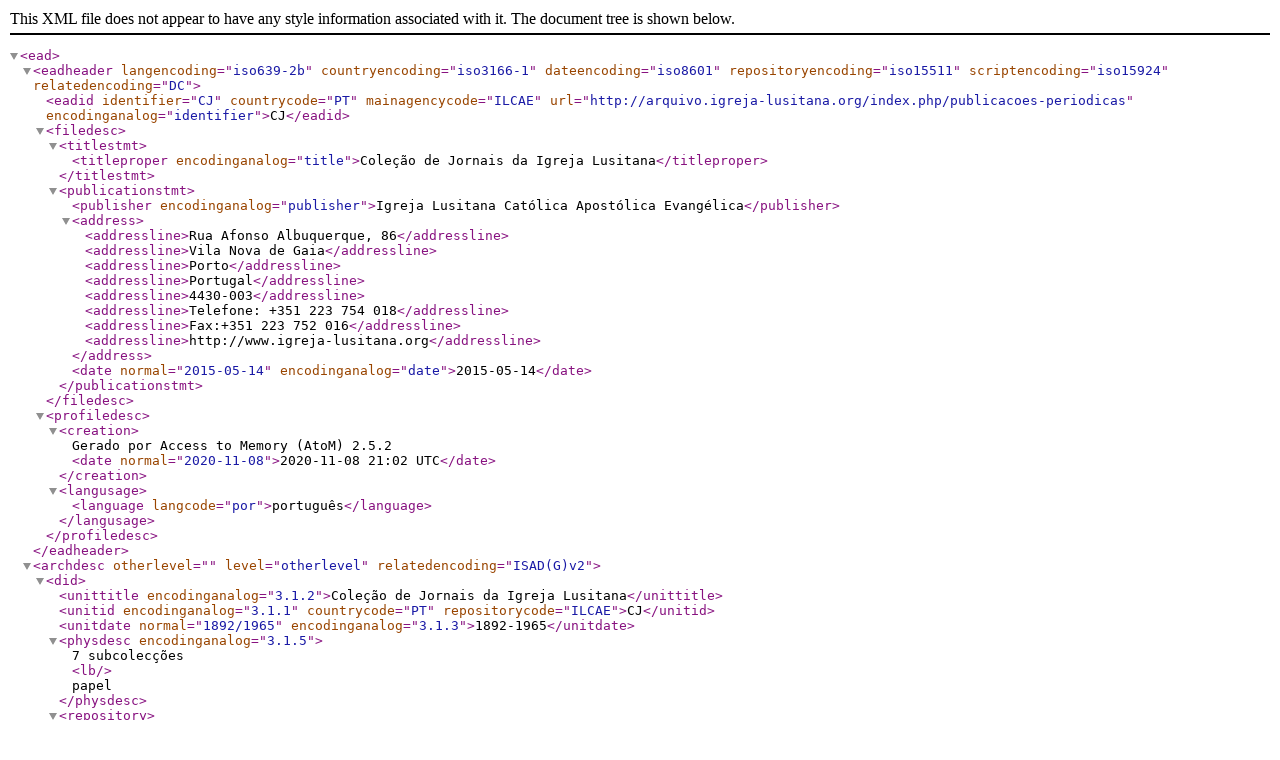

--- FILE ---
content_type: text/xml
request_url: https://arquivo.igreja-lusitana.org/downloads/exports/ead/2cd4e8a2ce081c3d7c32c3cde4312ef7.ead.xml
body_size: 121851
content:
<?xml version="1.0" encoding="utf-8"?>
<!DOCTYPE ead PUBLIC "+//ISBN 1-931666-00-8//DTD ead.dtd (Encoded Archival Description (EAD) Version 2002)//EN" "http://lcweb2.loc.gov/xmlcommon/dtds/ead2002/ead.dtd">
<ead>
  <eadheader langencoding="iso639-2b" countryencoding="iso3166-1" dateencoding="iso8601" repositoryencoding="iso15511" scriptencoding="iso15924" relatedencoding="DC">
    <eadid identifier="CJ" countrycode="PT" mainagencycode="ILCAE" url="http://arquivo.igreja-lusitana.org/index.php/publicacoes-periodicas" encodinganalog="identifier">CJ</eadid>
    <filedesc>
      <titlestmt>
        <titleproper encodinganalog="title">Coleção de Jornais da Igreja Lusitana</titleproper>
      </titlestmt>
      <publicationstmt>
        <publisher encodinganalog="publisher">Igreja Lusitana Católica Apostólica Evangélica</publisher>
        <address>
          <addressline>Rua Afonso Albuquerque, 86</addressline>
          <addressline>Vila Nova de Gaia</addressline>
          <addressline>Porto</addressline>
          <addressline>Portugal</addressline>
          <addressline>4430-003</addressline>
          <addressline>Telefone: +351 223 754 018</addressline>
          <addressline>Fax:+351 223 752 016</addressline>
          <addressline>http://www.igreja-lusitana.org</addressline>
        </address>
        <date normal="2015-05-14" encodinganalog="date">2015-05-14</date>
      </publicationstmt>
    </filedesc>
    <profiledesc>
      <creation>
      Gerado por Access to Memory (AtoM) 2.5.2      <date normal="2020-11-08">2020-11-08 21:02 UTC</date>
    </creation>
      <langusage>
        <language langcode="por">português</language>
      </langusage>
    </profiledesc>
  </eadheader>
  <archdesc otherlevel="" level="otherlevel" relatedencoding="ISAD(G)v2">
    <did>
      <unittitle encodinganalog="3.1.2">Coleção de Jornais da Igreja Lusitana</unittitle>
      <unitid encodinganalog="3.1.1" countrycode="PT" repositorycode="ILCAE">CJ</unitid>
      <unitdate normal="1892/1965" encodinganalog="3.1.3">1892-1965</unitdate>
      <physdesc encodinganalog="3.1.5">
        7 subcolecções<lb/>papel    </physdesc>
      <repository>
        <corpname>Igreja Lusitana Católica Apostólica Evangélica</corpname>
        <address>
          <addressline>Rua Afonso Albuquerque, 86</addressline>
          <addressline>Vila Nova de Gaia</addressline>
          <addressline>Porto</addressline>
          <addressline>Portugal</addressline>
          <addressline>4430-003</addressline>
          <addressline>Telefone: +351 223 754 018</addressline>
          <addressline>Fax:+351 223 752 016</addressline>
          <addressline>http://www.igreja-lusitana.org</addressline>
        </address>
      </repository>
      <langmaterial encodinganalog="3.4.3"><language langcode="por">português</language><language scriptcode="Latn">latim</language>
              impresso<lb/>manuscrito        </langmaterial>
      <note type="sourcesDescription">
        <p>PEIXOTO, Fernando (2001). Diogo Cassels. Uma vida em duas margens. Vila Nova de Gaia: Câmara Municipal de Gaia.</p>
      </note>
      <dao linktype="simple" href="http://arquivo.igreja-lusitana.org/uploads/r/igreja-lusitana-catolica-apostolica-evangelica/c/a/d/cad3d0edaf4ddd32da46ab873d1b7156c511ef381193af0bd24ba2535a2caf68/Word_Art__4_.png" role="master" actuate="onrequest" show="embed"/>
      <origination encodinganalog="3.2.1">
        <corpname id="atom_6134_actor">Paróquia de S. João Evangelista. 1868-</corpname>
      </origination>
    </did>
    <bioghist id="md5-c65e77f50c20f9d1d1dbe8cdaae55de6" encodinganalog="3.2.2">
      <note>
        <p>Inícios séc. XIX<lb/>· Primeiras referências a cerimónias religiosas evangélicas, distribuição de Bíblias em língua portuguesa, etc. no nosso País.<lb/><lb/>1839<lb/><lb/>· Uma capela anglicana é aberta em Lisboa, por Vicente Gómez y Togar. É o primeiro templo cristão não-católico romano destinado a portugueses (uma vez que as comunidades estrangeiras ? ingleses e alemães ? dispunham de templos próprios.<lb/><lb/>1845<lb/><lb/>· Na Madeira, Robert Kalley funda a Igreja Presbiteriana do Funchal.<lb/><lb/>1862<lb/><lb/>· Primeiras notícias do trabalho de ?colportores? (vendedores de Bíblias e outra literatura religiosa) em Portugal.<lb/><lb/>1866<lb/><lb/>· Eventualmente na sequência do trabalho de alguns colportores no Porto e em Vila Nova de Gaia, Diogo Cassels, um jovem industrial de 22 anos residente em Paço de Rei, começa a fazer reuniões evangélicas em sua casa.<lb/>1868<lb/><lb/>· O Rev. Angel Herreros de Mora, um padre anglicano, celebra a Eucaristia em Gaia, segundo o rito anglicano, em casa ou na própria fábrica de Cassels. Este acontecimento esteve na base da posterior prisão e julgamento de Diogo Cassels, por alegadas ofensas à fé católica<lb/><lb/>1868, Outubro 18<lb/><lb/>· Inauguração da Capela do Torne, construída por iniciativa e com grande envolvimento financeiro de Diogo Cassels.<lb/>· Os primeiros serviços religiosos eram em língua inglesa, começando no entanto a celebrar-se em português a partir de 1870.<lb/>· A igreja funcionava também como escola elementar nos dias de semana.<lb/>· Cassels pede apoio religioso ? oferecendo a capela e solicitando o envio de um clérigo ? à ?Sociedade Wesleyana? de Londres, ou Igreja Metodista, um movimento de renovação de pendor mais evangélico que se autonomizou da Igreja de Inglaterra.<lb/>1871<lb/><lb/>· Chega ao Porto o missionário metodista Robert H. Moreton, que começa desde logo a trabalhar com Cassels<lb/><lb/>1874<lb/><lb/>· A Igreja Metodista do Porto foi fundada e legalmente reconhecida por Moreton e Diogo Cassels<lb/>·         Organizam-se os primeiros livros de registo paroquial, em função do reconhecimento pelas autoridades civis dos casamentos e funerais evangélicos<lb/><lb/>1877, Março 25<lb/><lb/>·         Inauguração da Capela Metodista do Mirante, à Praça do Coronel Pacheco, no Porto.<lb/><lb/><lb/>1880, Março 8<lb/><lb/>· Fundação, em Lisboa, da Igreja Lusitana Católica Apostólica Evangélica, agrupando três igrejas da capital, a que em breve se juntariam outras.<lb/>1880, Junho<lb/><lb/>· Cassels e parte da sua congregação aderem à Igreja Lusitana<lb/>· No momento da separação da Igreja Metodista, o Torne tinha 34 membros masculinos<lb/><lb/>1880, Dez.  2<lb/><lb/>· O Sínodo da IL licencia Cassels como ?pregador secular?<lb/><lb/>1881, Março 25<lb/><lb/>· 1º Baptismo de Cassels (autorizado pelo Sínodo)<lb/><lb/>1882, Fev. 10<lb/><lb/>· O Pe. Guilherme Dias, que trabalhava com a Igreja Metodista, adere à Igreja Lusitana<lb/><lb/>1884, Março 10<lb/><lb/>· Diogo Cassels é ordenado Diácono<lb/><lb/>1892, Dez. 8<lb/><lb/>· Diogo Cassels é ordenado Presbítero<lb/><lb/>1894, Abril 15<lb/><lb/>· Inauguação da nova Capela de S. João Evangelista, no Torne</p>
      </note>
    </bioghist>
    <odd type="publicationStatus">
      <p>Publicado</p>
    </odd>
    <odd type="levelOfDetail">
      <p>Mínimo</p>
    </odd>
    <odd type="statusDescription">
      <p>Preliminar</p>
    </odd>
    <odd type="descriptionIdentifier">
      <p>CJ</p>
    </odd>
    <odd type="institutionIdentifier">
      <p>PT/ILCAE</p>
    </odd>
    <scopecontent encodinganalog="3.3.1">
      <p>Coleção constituída por diversas publicações periódicas da Igreja Lusitana, publicadas pela Paróquia de S. João Evangelista (Torne, Vila Nova de Gaia) e pela Paróquia do Salvador do Mundo (Prado, Vila Nova de Gaia).<lb/>Collection consisting of several periodical publications of the Lusitanian Church, published by the Parish of S. João Evangelista (Torne, Vila Nova de Gaia) and by the Parish of the Savior of the World (Prado, Vila Nova de Gaia).</p>
    </scopecontent>
    <arrangement encodinganalog="3.3.4">
      <p>Ordenação cronológica</p>
    </arrangement>
    <controlaccess>
      <corpname role="Produtor" id="atom_6134_actor">Paróquia de S. João Evangelista. 1868-</corpname>
      <subject>Jornal</subject>
      <geogname>Vila Nova de Gaia (cidade, Portugal)</geogname>
    </controlaccess>
    <phystech encodinganalog="3.4.3">
      <p>Estado de conservação: bom</p>
    </phystech>
    <appraisal encodinganalog="3.3.2">
      <p>Conservação definitiva</p>
    </appraisal>
    <accruals encodinganalog="3.3.3">
      <p>Não estão previstas novas incorporações</p>
    </accruals>
    <processinfo>
      <p>
        <date>05.04.16 (AV);</date>
      </p>
    </processinfo>
    <relatedmaterial encodinganalog="3.5.3">
      <p>Está relacionada com a Junta Paroquial que patrocinava a sua distribuição.</p>
    </relatedmaterial>
    <accessrestrict encodinganalog="3.4.1">
      <p>Mediante autorização da ILCAE</p>
    </accessrestrict>
    <userestrict encodinganalog="3.4.2">
      <p>Mediante autorização da ILCAE</p>
    </userestrict>
    <dsc type="combined">
      <c otherlevel="" level="otherlevel">
        <did>
          <unittitle encodinganalog="3.1.2">A União</unittitle>
          <unitid encodinganalog="3.1.1" countrycode="PT" repositorycode="ILCAE">CJ/UNI</unitid>
          <unitdate normal="1927-06/1929-02" encodinganalog="3.1.3">1927-06-1929-02</unitdate>
          <physdesc encodinganalog="3.1.5">
        15 exemplares<lb/>papel    </physdesc>
          <langmaterial encodinganalog="3.4.3"><language langcode="por">português</language><language scriptcode="Latn">latim</language>
              impresso        </langmaterial>
          <origination encodinganalog="3.2.1">
            <corpname id="atom_17504_actor">Paróquia Salvador do Mundo. 1901-</corpname>
          </origination>
        </did>
        <bioghist id="md5-f98b6408482b70ce811b6300357aa5e8" encodinganalog="3.2.2">
          <note>
            <p>No dia 19 de Março de 1900 foi lançada a primeira pedra da construção da Igreja, tendo a sua consagração/dedicação como templo de louvor a Deus ocorrido a 12 de Maio de 1901. Foi pregador o Reverendo André Cassels, irmão do grande impulsionador deste empreendimento o Reverendo Diogo Cassels. Todavia, e conforme foi apanágio deste homem de Deus, sempre que edificava uma Igreja, construía uma Escola adjunta, onde para além do ensino normal, era desenvolvida uma importante obra caritativa sem quaisquer efeitos proselítistas. Desde 1989 que a Escola está encerrada, tendo em conta a cobertura estatal, e, naquele espaço, foi inaugurado em 2003, o Centro Comunitário da Associação das Escolas do Torne e Prado (www.aetp.pt)  com o nome "Salvador do Mundo" direccionado a idosos e carenciados. De realçar o facto, de, dos diversos párocos que pastorearam esta comunidade, dois terem sido sagrados Bispos, são eles; D. Daniel de Pina Cabral, que serviu em Moçambique na diocese dos Libombos e o Bispo Emérito da Igreja Lusitana, D. Fernando da Luz Soares.<lb/><lb/>On March 19, 1900, the first stone for the construction of the Church was laid, with its consecration/dedication as a temple of praise to God that took place on May 12, 1901. The preacher was Reverend André Cassels, brother of the great promoter of this undertaking. the Reverend Diogo Cassels. However, and as was the prerogative of this man of God, whenever he built a Church, he built an adjunct school, where in addition to normal teaching, important charitable work was developed without any proselytizing effects. The School has been closed since 1989, taking into account state coverage, and in that space, the Community Center of the Association of Torne and Prado Schools (www.aetp.pt) with the name "Salvador do Mundo" was opened in 2003. "aimed at the elderly and needy. To emphasize the fact that, of the various pastors who pastored this community, two were sacred Bishops, they are; D. Daniel de Pina Cabral, who served in Mozambique in the Diocese of Libombos and Bishop Emeritus of the Lusitanian Church, D. Fernando da Luz Soares.</p>
          </note>
        </bioghist>
        <odd type="publicationStatus">
          <p>Publicado</p>
        </odd>
        <scopecontent encodinganalog="3.3.1">
          <p>O jornal "A União" foi uma publicação da paróquia do Salvador do Mundo ligada à União Cristã da Escola do Prado. Foi publicado entre junho de 1927 e fevereiro de 1929, tendo como diretor Alexandre Fernandes.</p>
        </scopecontent>
        <controlaccess>
          <corpname role="Produtor" id="atom_17504_actor">Paróquia Salvador do Mundo. 1901- </corpname>
          <subject>Jornal</subject>
          <geogname>Prado (lugar, Vila Nova de Gaia, Portugal)</geogname>
        </controlaccess>
        <phystech encodinganalog="3.4.3">
          <p>Estado de conservação: razoável</p>
        </phystech>
        <appraisal encodinganalog="3.3.2">
          <p>Conservação definitiva</p>
        </appraisal>
        <accessrestrict encodinganalog="3.4.1">
          <p>Mediante autorização da ILCAE</p>
        </accessrestrict>
        <userestrict encodinganalog="3.4.2">
          <p>Mediante autorização da ILCAE</p>
        </userestrict>
        <bibliography encodinganalog="3.5.4">
          <p>O original desta publicação está na posse da Família Sande. 
<lb/>A entrada de uma obra no domínio público significa que ela passou a poder ser utilizada livremente, sem necessidade de autorização ou de pagamento de direitos.
<lb/>As obras caem no domínio público uma vez decorridos os prazos de protecção do direito de autor estabelecidos na lei: em geral, 70 anos após a morte do seu criador intelectual, mesmo que a obra só tenha sido divulgada postumamente, ou 70 anos a contar da criação da obra, se a divulgação não tiver sido lícita. A entrada de uma obra no domínio público implica, além da cessação do direito patrimonial, o fim de outras prerrogativas, como a de utilização tendencialmente exclusiva da obra. Qualquer pessoa ou editora passa a poder reproduzi?la, mesmo para fins lucrativos.
<lb/>https://www.direitosedeveres.pt/q/cultura-ambiente-e-desporto/criacao-cultural/quando-entra-uma-obra-no-dominio-publico-e-o-que-significa-isso</p>
        </bibliography>
        <c otherlevel="" level="otherlevel">
          <did>
            <unittitle encodinganalog="3.1.2">A União - Ano I - Junho 1927</unittitle>
            <unitid encodinganalog="3.1.1" countrycode="PT" repositorycode="ILCAE">CJ/UNI/001</unitid>
            <unitdate normal="1927-09/1927-09" encodinganalog="3.1.3">1927-06</unitdate>
            <physdesc encodinganalog="3.1.5">
        1 exemplar<lb/>papel    </physdesc>
            <dao linktype="simple" href="http://arquivo.igreja-lusitana.org/uploads/r/igreja-lusitana-catolica-apostolica-evangelica/4/1/1/4111e96ab4d885c732bcea5ae2b4b089d427e861f9a4b7b73111b13191a139f2/Uni__o_Junho_1927.pdf" role="master" actuate="onrequest" show="embed"/>
          </did>
          <odd type="publicationStatus">
            <p>Publicado</p>
          </odd>
          <accessrestrict encodinganalog="3.4.1">
            <p>Mediante autorização da ILCAE</p>
          </accessrestrict>
          <userestrict encodinganalog="3.4.2">
            <p>Mediante autorização da ILCAE</p>
          </userestrict>
        </c>
        <c otherlevel="" level="otherlevel">
          <did>
            <unittitle encodinganalog="3.1.2">A União - Ano I - Julho 1927</unittitle>
            <unitid encodinganalog="3.1.1" countrycode="PT" repositorycode="ILCAE">CJ/UNI/002</unitid>
            <unitdate normal="1927-07/1927-07" encodinganalog="3.1.3">1927-07</unitdate>
            <dao linktype="simple" href="http://arquivo.igreja-lusitana.org/uploads/r/igreja-lusitana-catolica-apostolica-evangelica/9/d/7/9d7f3b569bb79f7291036f15a43de9697db64e5afd2807aa3f9619948727db66/Uni__o_Julho_1927.pdf" role="master" actuate="onrequest" show="embed"/>
          </did>
          <odd type="publicationStatus">
            <p>Publicado</p>
          </odd>
        </c>
        <c otherlevel="" level="otherlevel">
          <did>
            <unittitle encodinganalog="3.1.2">A União - Ano I - Setembro 1927</unittitle>
            <unitid encodinganalog="3.1.1" countrycode="PT" repositorycode="ILCAE">CJ/UNI/003</unitid>
            <unitdate normal="1927-09/1927-09" encodinganalog="3.1.3">1927-09</unitdate>
            <dao linktype="simple" href="http://arquivo.igreja-lusitana.org/uploads/r/igreja-lusitana-catolica-apostolica-evangelica/c/0/d/c0de350eee0faf6b4007f583b8cd38f006928d61b22405da84cdf671b1c84f91/Uni__o_Setembro_1927_0.jpg" role="master" actuate="onrequest" show="embed"/>
          </did>
          <odd type="publicationStatus">
            <p>Publicado</p>
          </odd>
        </c>
        <c otherlevel="" level="otherlevel">
          <did>
            <unittitle encodinganalog="3.1.2">A União - Ano I - Outubro 1927</unittitle>
            <unitid encodinganalog="3.1.1" countrycode="PT" repositorycode="ILCAE">CJ/UNI/004</unitid>
            <unitdate normal="1927-10/1927-10" encodinganalog="3.1.3">1927-10</unitdate>
            <dao linktype="simple" href="http://arquivo.igreja-lusitana.org/uploads/r/igreja-lusitana-catolica-apostolica-evangelica/4/e/8/4e8dfa4fabd9d308353f55fcc0d2d4082de6830b88b93f07730a08e902c2fc91/Uni__o_Outubro_1927.pdf" role="master" actuate="onrequest" show="embed"/>
          </did>
          <odd type="publicationStatus">
            <p>Publicado</p>
          </odd>
        </c>
        <c otherlevel="" level="otherlevel">
          <did>
            <unittitle encodinganalog="3.1.2">A União - Ano I - Novembro 1927</unittitle>
            <unitid encodinganalog="3.1.1" countrycode="PT" repositorycode="ILCAE">CJ/UNI/005</unitid>
            <unitdate normal="1927-11/1927-11" encodinganalog="3.1.3">1927-11</unitdate>
            <dao linktype="simple" href="http://arquivo.igreja-lusitana.org/uploads/r/igreja-lusitana-catolica-apostolica-evangelica/f/6/8/f6882dc3f0f1e8e2e4e3bba58ee170391ae967788aa7822ca99621d47d27095d/Uni__o_Novembro_1927.pdf" role="master" actuate="onrequest" show="embed"/>
          </did>
          <odd type="publicationStatus">
            <p>Publicado</p>
          </odd>
        </c>
        <c otherlevel="" level="otherlevel">
          <did>
            <unittitle encodinganalog="3.1.2">A União - Ano I - Dezembro 1927</unittitle>
            <unitid encodinganalog="3.1.1" countrycode="PT" repositorycode="ILCAE">CJ/UNI/006</unitid>
            <unitdate normal="1927-12/1927-12" encodinganalog="3.1.3">1927-12</unitdate>
            <dao linktype="simple" href="http://arquivo.igreja-lusitana.org/uploads/r/igreja-lusitana-catolica-apostolica-evangelica/5/e/e/5ee3e7eed0c419451440e9b33ae621da99713e01fd32b62be601ba384faf6be9/Uni__o_Dezembro_1927.pdf" role="master" actuate="onrequest" show="embed"/>
          </did>
          <odd type="publicationStatus">
            <p>Publicado</p>
          </odd>
        </c>
        <c otherlevel="" level="otherlevel">
          <did>
            <unittitle encodinganalog="3.1.2">A União - Ano I - Janeiro 1928</unittitle>
            <unitid encodinganalog="3.1.1" countrycode="PT" repositorycode="ILCAE">CJ/UNI/007</unitid>
            <unitdate normal="1928-01/1928-01" encodinganalog="3.1.3">1928-01</unitdate>
            <dao linktype="simple" href="http://arquivo.igreja-lusitana.org/uploads/r/igreja-lusitana-catolica-apostolica-evangelica/0/c/2/0c2a8e8348e055382fe6943b2a47e879a19eef43114071aecc83d4ea9c96a1d6/Uni__o_Janeiro_1928.pdf" role="master" actuate="onrequest" show="embed"/>
          </did>
          <odd type="publicationStatus">
            <p>Publicado</p>
          </odd>
        </c>
        <c otherlevel="" level="otherlevel">
          <did>
            <unittitle encodinganalog="3.1.2">A União - Ano I - Fevereiro 1928</unittitle>
            <unitid encodinganalog="3.1.1" countrycode="PT" repositorycode="ILCAE">CJ/UNI/008</unitid>
            <unitdate normal="1928-02/1928-02" encodinganalog="3.1.3">1928-02</unitdate>
            <dao linktype="simple" href="http://arquivo.igreja-lusitana.org/uploads/r/igreja-lusitana-catolica-apostolica-evangelica/3/6/e/36e6fa1aa720853b841b16cc2f542924be56841df1e762b3ed661a1e5bbb6c2a/Uni__o_Fevereiro_1928.pdf" role="master" actuate="onrequest" show="embed"/>
          </did>
          <odd type="publicationStatus">
            <p>Publicado</p>
          </odd>
        </c>
        <c otherlevel="" level="otherlevel">
          <did>
            <unittitle encodinganalog="3.1.2">A União - Ano I - Março 1928</unittitle>
            <unitid encodinganalog="3.1.1" countrycode="PT" repositorycode="ILCAE">CJ/UNI/009</unitid>
            <unitdate normal="1928-03/1928-03" encodinganalog="3.1.3">1928-03</unitdate>
            <dao linktype="simple" href="http://arquivo.igreja-lusitana.org/uploads/r/igreja-lusitana-catolica-apostolica-evangelica/4/4/3/4434912643e0fc4fe5819f3dfdd48546197b760dcf75164173f59d8be109a08b/Uni__o_Mar__o_1928.pdf" role="master" actuate="onrequest" show="embed"/>
          </did>
          <odd type="publicationStatus">
            <p>Publicado</p>
          </odd>
        </c>
        <c otherlevel="" level="otherlevel">
          <did>
            <unittitle encodinganalog="3.1.2">A União - Ano I - Abril 1928</unittitle>
            <unitid encodinganalog="3.1.1" countrycode="PT" repositorycode="ILCAE">CJ/UNI/010</unitid>
            <unitdate normal="1928-04/1928-04" encodinganalog="3.1.3">1928-04</unitdate>
            <dao linktype="simple" href="http://arquivo.igreja-lusitana.org/uploads/r/igreja-lusitana-catolica-apostolica-evangelica/4/e/f/4ef1bff0fa07c2a85bcc4ea81badd677937a0d3640838c64c6081d42d93c9f0d/Uni__o_Abril_1928.pdf" role="master" actuate="onrequest" show="embed"/>
          </did>
          <odd type="publicationStatus">
            <p>Publicado</p>
          </odd>
        </c>
        <c otherlevel="" level="otherlevel">
          <did>
            <unittitle encodinganalog="3.1.2">A União - Ano I - Maio 1928</unittitle>
            <unitid encodinganalog="3.1.1" countrycode="PT" repositorycode="ILCAE">CJ/UNI/011</unitid>
            <unitdate normal="1928-05/1928-05" encodinganalog="3.1.3">1928-05</unitdate>
            <dao linktype="simple" href="http://arquivo.igreja-lusitana.org/uploads/r/igreja-lusitana-catolica-apostolica-evangelica/0/a/c/0ac6434abef8d867cb5a37c68d2111a363734cb843bc7ca33157e9cc94ed2378/Uni__o_Maio_1928.pdf" role="master" actuate="onrequest" show="embed"/>
          </did>
          <odd type="publicationStatus">
            <p>Publicado</p>
          </odd>
        </c>
        <c otherlevel="" level="otherlevel">
          <did>
            <unittitle encodinganalog="3.1.2">A União - Ano I - Julho 1928</unittitle>
            <unitid encodinganalog="3.1.1" countrycode="PT" repositorycode="ILCAE">CJ/UNI/012</unitid>
            <unitdate normal="1928-07/1928-07" encodinganalog="3.1.3">1928-07</unitdate>
            <dao linktype="simple" href="http://arquivo.igreja-lusitana.org/uploads/r/igreja-lusitana-catolica-apostolica-evangelica/8/a/7/8a7aef6b5e0b3ccff246c66821c21c5db0e845b3fa452b2a556119bbccb0d770/Uni__o_Julho_1928.pdf" role="master" actuate="onrequest" show="embed"/>
          </did>
          <odd type="publicationStatus">
            <p>Publicado</p>
          </odd>
        </c>
        <c otherlevel="" level="otherlevel">
          <did>
            <unittitle encodinganalog="3.1.2">A União - Ano I - Maio 1928 - número extraordinário</unittitle>
            <unitid encodinganalog="3.1.1" countrycode="PT" repositorycode="ILCAE">CJ/UNI/013</unitid>
            <unitdate normal="1928-05/1928-05" encodinganalog="3.1.3">1928-05</unitdate>
            <dao linktype="simple" href="http://arquivo.igreja-lusitana.org/uploads/r/igreja-lusitana-catolica-apostolica-evangelica/a/f/4/af4d4fed9f6d98f4208b311f71fbd90167cbecfc628cdccd75c7a39058d687e8/Jornal_A_Uni__o1.pdf" role="master" actuate="onrequest" show="embed"/>
          </did>
          <odd type="publicationStatus">
            <p>Publicado</p>
          </odd>
        </c>
        <c otherlevel="" level="otherlevel">
          <did>
            <unittitle encodinganalog="3.1.2">A União - Ano I - Janeiro 1929</unittitle>
            <unitid encodinganalog="3.1.1" countrycode="PT" repositorycode="ILCAE">CJ/UNI/014</unitid>
            <unitdate normal="1929-01/1929-01" encodinganalog="3.1.3">1929-01</unitdate>
            <dao linktype="simple" href="http://arquivo.igreja-lusitana.org/uploads/r/igreja-lusitana-catolica-apostolica-evangelica/d/8/e/d8ef9718226cf80d1d5d0aabf4c383efd64329b4a97c828a315e5f1d62c5f480/Uni__o_Janeiro_1929.pdf" role="master" actuate="onrequest" show="embed"/>
          </did>
          <odd type="publicationStatus">
            <p>Publicado</p>
          </odd>
        </c>
        <c otherlevel="" level="otherlevel">
          <did>
            <unittitle encodinganalog="3.1.2">A União - Ano I - Fevereiro 1929</unittitle>
            <unitid encodinganalog="3.1.1" countrycode="PT" repositorycode="ILCAE">CJ/UNI/015</unitid>
            <unitdate normal="1929-02/1929-02" encodinganalog="3.1.3">1929-02</unitdate>
            <dao linktype="simple" href="http://arquivo.igreja-lusitana.org/uploads/r/igreja-lusitana-catolica-apostolica-evangelica/c/f/f/cff2fbdd085a85107aed07a3b1736531f640f3f19f96626d9193c14d22dc1d91/Uni__o_Fevereiro_1929_1.jpg" role="master" actuate="onrequest" show="embed"/>
          </did>
          <odd type="publicationStatus">
            <p>Publicado</p>
          </odd>
        </c>
      </c>
      <c otherlevel="" level="otherlevel">
        <did>
          <unittitle encodinganalog="3.1.2">O Esforçador Juvenil</unittitle>
          <unitid encodinganalog="3.1.1" countrycode="PT" repositorycode="ILCAE">CJ/EJ</unitid>
          <unitdate normal="1938-03/1938-03" encodinganalog="3.1.3">1938-03</unitdate>
          <physdesc encodinganalog="3.1.5">
        1 exemplar<lb/>papel    </physdesc>
          <langmaterial encodinganalog="3.4.3"><language langcode="por">português</language><language scriptcode="Latn">latim</language>
              manuscrito        </langmaterial>
          <dao linktype="simple" href="http://arquivo.igreja-lusitana.org/uploads/r/igreja-lusitana-catolica-apostolica-evangelica/7/2/4/72491f5d2bd7fc4e4bab583a00c3163091f4fe2ddf9bbbc06790e1b80e4ff9aa/O_Esfor__ador_Juvenil.pdf" role="master" actuate="onrequest" show="embed"/>
        </did>
        <odd type="publicationStatus">
          <p>Publicado</p>
        </odd>
        <scopecontent encodinganalog="3.3.1">
          <p>O Esforçador Juvenil foi uma publicação efémera, com apenas um exemplar manuscrito, que se insere no conjunto das publicações do Esforço Cristão da paróquia do Salvador do Mundo, que culiminariam com a publicação do Esforço Cristão do Prado.<lb/>Neste exemplar os redatores foram: Joaquim Nunes Duarte, Casimiro Daniel dos Santos, Manuel Fernandes Duarte e José Mega Noronha. Na sua apresentação, informa-se que seria uma publicação para a mocidade, devidamente visada pela direção do Esforço Cristão do Prado.<lb/>Editorial:<lb/>- Um servo de Deus;<lb/>- Aniversários;<lb/>- Pema canteiro de violetas;<lb/>- Seara alheia;<lb/>- Concurso do "Amigo da Infância";<lb/>- Notícias do Prado.</p>
        </scopecontent>
        <controlaccess>
          <subject>Jornal</subject>
          <subject>Esforço Cristão</subject>
          <geogname>Prado (lugar, Vila Nova de Gaia, Portugal)</geogname>
        </controlaccess>
        <phystech encodinganalog="3.4.3">
          <p>Estado de conservação: bom</p>
        </phystech>
        <appraisal encodinganalog="3.3.2">
          <p>Conservação definitiva</p>
        </appraisal>
        <processinfo>
          <p>
            <date>25.01.17 (AV);</date>
          </p>
        </processinfo>
        <relatedmaterial encodinganalog="3.5.3">
          <p>Relação de complementaridade: Esforço Cristão do Prado (PT ILCAE PSM-ECP).</p>
        </relatedmaterial>
        <accessrestrict encodinganalog="3.4.1">
          <p>Mediante autorização da ILCAE</p>
        </accessrestrict>
        <userestrict encodinganalog="3.4.2">
          <p>Mediante autorização da ILCAE</p>
        </userestrict>
      </c>
      <c otherlevel="" level="otherlevel">
        <did>
          <unittitle encodinganalog="3.1.2">Jornal a Juventude</unittitle>
          <unitid encodinganalog="3.1.1" countrycode="PT" repositorycode="ILCAE">CJ/JUV</unitid>
          <unitdate normal="1945-01/1962-12" encodinganalog="3.1.3">1945-01-1962-12</unitdate>
          <physdesc encodinganalog="3.1.5">
        26 exemplares<lb/>0.230x0.10x0.170<lb/>papel    </physdesc>
          <langmaterial encodinganalog="3.4.3"><language langcode="por">português</language><language scriptcode="Latn">latim</language>
              impresso        </langmaterial>
          <origination encodinganalog="3.2.1">
            <corpname id="atom_12718_actor">Paróquia de S. João Evangelista. 1868-</corpname>
          </origination>
        </did>
        <bioghist id="md5-c65e77f50c20f9d1d1dbe8cdaae55de6" encodinganalog="3.2.2">
          <note>
            <p>Inícios séc. XIX<lb/>· Primeiras referências a cerimónias religiosas evangélicas, distribuição de Bíblias em língua portuguesa, etc. no nosso País.<lb/><lb/>1839<lb/><lb/>· Uma capela anglicana é aberta em Lisboa, por Vicente Gómez y Togar. É o primeiro templo cristão não-católico romano destinado a portugueses (uma vez que as comunidades estrangeiras ? ingleses e alemães ? dispunham de templos próprios.<lb/><lb/>1845<lb/><lb/>· Na Madeira, Robert Kalley funda a Igreja Presbiteriana do Funchal.<lb/><lb/>1862<lb/><lb/>· Primeiras notícias do trabalho de ?colportores? (vendedores de Bíblias e outra literatura religiosa) em Portugal.<lb/><lb/>1866<lb/><lb/>· Eventualmente na sequência do trabalho de alguns colportores no Porto e em Vila Nova de Gaia, Diogo Cassels, um jovem industrial de 22 anos residente em Paço de Rei, começa a fazer reuniões evangélicas em sua casa.<lb/>1868<lb/><lb/>· O Rev. Angel Herreros de Mora, um padre anglicano, celebra a Eucaristia em Gaia, segundo o rito anglicano, em casa ou na própria fábrica de Cassels. Este acontecimento esteve na base da posterior prisão e julgamento de Diogo Cassels, por alegadas ofensas à fé católica<lb/><lb/>1868, Outubro 18<lb/><lb/>· Inauguração da Capela do Torne, construída por iniciativa e com grande envolvimento financeiro de Diogo Cassels.<lb/>· Os primeiros serviços religiosos eram em língua inglesa, começando no entanto a celebrar-se em português a partir de 1870.<lb/>· A igreja funcionava também como escola elementar nos dias de semana.<lb/>· Cassels pede apoio religioso ? oferecendo a capela e solicitando o envio de um clérigo ? à ?Sociedade Wesleyana? de Londres, ou Igreja Metodista, um movimento de renovação de pendor mais evangélico que se autonomizou da Igreja de Inglaterra.<lb/>1871<lb/><lb/>· Chega ao Porto o missionário metodista Robert H. Moreton, que começa desde logo a trabalhar com Cassels<lb/><lb/>1874<lb/><lb/>· A Igreja Metodista do Porto foi fundada e legalmente reconhecida por Moreton e Diogo Cassels<lb/>·         Organizam-se os primeiros livros de registo paroquial, em função do reconhecimento pelas autoridades civis dos casamentos e funerais evangélicos<lb/><lb/>1877, Março 25<lb/><lb/>·         Inauguração da Capela Metodista do Mirante, à Praça do Coronel Pacheco, no Porto.<lb/><lb/><lb/>1880, Março 8<lb/><lb/>· Fundação, em Lisboa, da Igreja Lusitana Católica Apostólica Evangélica, agrupando três igrejas da capital, a que em breve se juntariam outras.<lb/>1880, Junho<lb/><lb/>· Cassels e parte da sua congregação aderem à Igreja Lusitana<lb/>· No momento da separação da Igreja Metodista, o Torne tinha 34 membros masculinos<lb/><lb/>1880, Dez.  2<lb/><lb/>· O Sínodo da IL licencia Cassels como ?pregador secular?<lb/><lb/>1881, Março 25<lb/><lb/>· 1º Baptismo de Cassels (autorizado pelo Sínodo)<lb/><lb/>1882, Fev. 10<lb/><lb/>· O Pe. Guilherme Dias, que trabalhava com a Igreja Metodista, adere à Igreja Lusitana<lb/><lb/>1884, Março 10<lb/><lb/>· Diogo Cassels é ordenado Diácono<lb/><lb/>1892, Dez. 8<lb/><lb/>· Diogo Cassels é ordenado Presbítero<lb/><lb/>1894, Abril 15<lb/><lb/>· Inauguação da nova Capela de S. João Evangelista, no Torne</p>
          </note>
        </bioghist>
        <odd type="publicationStatus">
          <p>Publicado</p>
        </odd>
        <scopecontent encodinganalog="3.3.1">
          <p>O jornal "A Juventude" foi um boletim mensal da secção de jovens do Esforço Cristão de Vila nova de Gaia, da paróquia de S. João Evangelista, publicado entre Janeiro de 1945 e fevereiro de 1948. As ilustrações são da autoria de Eduardo Gomes e o editorial estava a cargo de Maria Rosa Moura, Isabel Maria Gomes, Maria Odete, Joaquim Teles Gomes, José Manuel de Pina Cabral, António Tomás dos Santos, Arnaldo de Oliveira Pinto, Vitor Manuel Pinheiro, entre outros autores.<lb/>Os temas centravam-se em torno de assuntos religiosos, atualidades da época contando ainda com secções de poesia e passatempos.</p>
        </scopecontent>
        <controlaccess>
          <corpname role="Produtor" id="atom_12718_actor">Paróquia de S. João Evangelista. 1868- </corpname>
          <subject>Jornal</subject>
          <subject>Esforço Cristão</subject>
          <geogname>Torne (lugar, Vila Nova de Gaia, Portugal)</geogname>
        </controlaccess>
        <phystech encodinganalog="3.4.3">
          <p>Estado de conservação: bom</p>
        </phystech>
        <appraisal encodinganalog="3.3.2">
          <p>Conservação definitiva</p>
        </appraisal>
        <processinfo>
          <p>
            <date>16.11.16 (AV)<lb/>19.07.19</date>
          </p>
        </processinfo>
        <relatedmaterial encodinganalog="3.5.3">
          <p>Relação de complementaridade:  Liga do Esforço Cristão do Torne (PT/ILCAE LECT)</p>
        </relatedmaterial>
        <accessrestrict encodinganalog="3.4.1">
          <p>Artigo 17.º e 20.º do Decreto-Lei n.º 16/93, de 23 de Janeiro, com as alterações introduzidas pelo Decreto-Lei n.º 14/94, de 11 de maio, e Decreto-Lei n.º 107/2001, de 8 de Setembro, que estabelece o Regime Geral dos Arquivos e do Património Arquivístico;<lb/>Artigo 71.º e 79.º do Código Civil;<lb/>Código dos Direitos de Autor e Direitos Conexos;</p>
        </accessrestrict>
        <c otherlevel="" level="otherlevel">
          <did>
            <unittitle encodinganalog="3.1.2">A Juventude nº 1 de Janeiro de 1945</unittitle>
            <unitid encodinganalog="3.1.1" countrycode="PT" repositorycode="ILCAE">CJ/JUV/001</unitid>
            <unitdate normal="1945-01/1945-01" encodinganalog="3.1.3">1945-01</unitdate>
            <physdesc encodinganalog="3.1.5">
        1 fasc. (1 exemplar)<lb/>0.230x0.170<lb/>papel    </physdesc>
            <langmaterial encodinganalog="3.4.3">
              <language langcode="por">português</language>
              <language scriptcode="Latn">latim</language>
            </langmaterial>
            <dao linktype="simple" href="http://arquivo.igreja-lusitana.org/uploads/r/igreja-lusitana-catolica-apostolica-evangelica/6/3/1/631d878fb6ed7d3e4bbf894a3b0b82a902d1420ac28b24955b59adb875cd44f8/A_Juventude_Janeiro_de_1945.pdf" role="master" actuate="onrequest" show="embed"/>
          </did>
          <odd type="publicationStatus">
            <p>Publicado</p>
          </odd>
          <scopecontent encodinganalog="3.3.1">
            <p>A Juventude nº 1 de Janeiro de 1945 composto pelos seguintes artigos:<lb/>- Ao que vimos, da autoria de Maria Rosa Moura;<lb/>- Futuro previsto, da autoria de Isabel Maria Gomes;<lb/>- Origem de Janeiro, da autoria de Maria Odett;<lb/>- Aos que sofrem,  da autoria de Joaquim Teles Gomes;<lb/>- Ano Novo e Juventude, da autoria de José Manuel Pina Cabral;<lb/>- Passatempo;<lb/>- Bom-humor de capacho.</p>
          </scopecontent>
          <controlaccess>
            <subject>Jornal</subject>
            <geogname>Torne (lugar, Vila Nova de Gaia, Portugal)</geogname>
          </controlaccess>
          <phystech encodinganalog="3.4.3">
            <p>Estado de conservação: bom</p>
          </phystech>
          <appraisal encodinganalog="3.3.2">
            <p>Conservação definitiva</p>
          </appraisal>
          <processinfo>
            <p>
              <date>12.12.16 (AV);</date>
            </p>
          </processinfo>
          <accessrestrict encodinganalog="3.4.1">
            <p>Mediante autorização da ILCAE</p>
          </accessrestrict>
          <userestrict encodinganalog="3.4.2">
            <p>Mediante autorização da ILCAE</p>
          </userestrict>
        </c>
        <c otherlevel="" level="otherlevel">
          <did>
            <unittitle encodinganalog="3.1.2">A Juventude de Fevereiro de 1945</unittitle>
            <unitid encodinganalog="3.1.1" countrycode="PT" repositorycode="ILCAE">CJ/JUV/002</unitid>
            <unitdate normal="1945-02/1945-02" encodinganalog="3.1.3">1945-02</unitdate>
            <physdesc encodinganalog="3.1.5">
        1 fasc. (1 exemplar)<lb/>0.230x0.170<lb/> papel    </physdesc>
            <langmaterial encodinganalog="3.4.3"><language langcode="por">português</language><language scriptcode="Latn">latim</language>
              impresso        </langmaterial>
            <dao linktype="simple" href="http://arquivo.igreja-lusitana.org/uploads/r/igreja-lusitana-catolica-apostolica-evangelica/9/4/b/94bca85a2fbcc1e35c6eee1c757eb0740b653c9bfd55563b1e8ab9fafe2c63b5/A_Juventude_Fevereiro_de_1945.pdf" role="master" actuate="onrequest" show="embed"/>
          </did>
          <odd type="publicationStatus">
            <p>Publicado</p>
          </odd>
          <scopecontent encodinganalog="3.3.1">
            <p>Exemplar do jornal "A Juventude", de Fevereiro de 1945, sob o tema da parábola do Bom Samaritano:<lb/>- O nosso jardim, da autoria de José Manuel de Pina Cabral;<lb/>- Perigos, da autoria de Maria Rosa Moura;<lb/>- Recordando o passado, Joaquim Teles Gomes;<lb/>- Futuro previsto, da autoria de Isael Maria Gomes;<lb/>- Passatempo, da autoria de António Tomás Simões dos Santos;<lb/>- Bom-humor de capacho.</p>
          </scopecontent>
          <controlaccess>
            <subject>Jornal</subject>
            <geogname>Torne (lugar, Vila Nova de Gaia, Portugal)</geogname>
          </controlaccess>
          <phystech encodinganalog="3.4.3">
            <p>Estado de conservação: bom</p>
          </phystech>
          <appraisal encodinganalog="3.3.2">
            <p>Conservação definitiva</p>
          </appraisal>
          <processinfo>
            <p>
              <date>12.12.16 (AV);</date>
            </p>
          </processinfo>
          <accessrestrict encodinganalog="3.4.1">
            <p>Mediante autorização da ILCAE</p>
          </accessrestrict>
          <userestrict encodinganalog="3.4.2">
            <p>Mediante autorização da ILCAE</p>
          </userestrict>
        </c>
        <c otherlevel="" level="otherlevel">
          <did>
            <unittitle encodinganalog="3.1.2">A Juventude de Março de 1945</unittitle>
            <unitid encodinganalog="3.1.1" countrycode="PT" repositorycode="ILCAE">CJ/JUV/003</unitid>
            <unitdate normal="1945-03/1945-03" encodinganalog="3.1.3">1945-03</unitdate>
            <physdesc encodinganalog="3.1.5">
        1 fasc. (1 exemplar)<lb/>0.230x0.170<lb/> papel    </physdesc>
            <langmaterial encodinganalog="3.4.3"><language langcode="por">português</language><language scriptcode="Latn">latim</language>
              impresso        </langmaterial>
            <dao linktype="simple" href="http://arquivo.igreja-lusitana.org/uploads/r/igreja-lusitana-catolica-apostolica-evangelica/5/b/e/5be069de7e80e7eacc8fec8613a8827dcf6df4a11f0281f64797f5c727c1c0af/A_Juventude_Mar__o_de_1945.pdf" role="master" actuate="onrequest" show="embed"/>
          </did>
          <odd type="publicationStatus">
            <p>Publicado</p>
          </odd>
          <scopecontent encodinganalog="3.3.1">
            <p>Exemplar do jornal "A Juventude", de Março de 1945, sob o tema da Primavera:<lb/>- Avé Primavera, da autoria de António Tomás Simões dos Santos;<lb/>- Jesus te fala, da autoria de Daniel de Pina Cabral;<lb/>- A pequena Esmeralda, da autoria de José Manuel Pina Cabral;<lb/>- Um apontamento sobre o 1º mandamento, da autoria de Carlos Almeida;<lb/>- Notícia do Conjunto Artístico Portuense;<lb/>- Passatempo.</p>
          </scopecontent>
          <controlaccess>
            <subject>Jornal</subject>
            <geogname>Torne (lugar, Vila Nova de Gaia, Portugal)</geogname>
          </controlaccess>
          <phystech encodinganalog="3.4.3">
            <p>Estado de conservação: bom</p>
          </phystech>
          <appraisal encodinganalog="3.3.2">
            <p>Conservação definitiva</p>
          </appraisal>
          <processinfo>
            <p>
              <date>25.01.17 (AV);</date>
            </p>
          </processinfo>
          <accessrestrict encodinganalog="3.4.1">
            <p>Mediante autorização da ILCAE</p>
          </accessrestrict>
          <userestrict encodinganalog="3.4.2">
            <p>Mediante autorização da ILCAE</p>
          </userestrict>
        </c>
        <c otherlevel="" level="otherlevel">
          <did>
            <unittitle encodinganalog="3.1.2">A Juventude de Abril de 1945</unittitle>
            <unitid encodinganalog="3.1.1" countrycode="PT" repositorycode="ILCAE">CJ/JUV/004</unitid>
            <unitdate normal="1945-04/1945-04" encodinganalog="3.1.3">1945-04</unitdate>
            <physdesc encodinganalog="3.1.5">
        1 fasc. (1 exemplar)<lb/>0.230x0.170<lb/> papel    </physdesc>
            <langmaterial encodinganalog="3.4.3"><language langcode="por">português</language><language scriptcode="Latn">latim</language>
              impresso        </langmaterial>
            <dao linktype="simple" href="http://arquivo.igreja-lusitana.org/uploads/r/igreja-lusitana-catolica-apostolica-evangelica/f/a/d/fade0954e339ebf8a583b5ac624b98f3f3080f004b5e86b7dadb8dafeab1a96e/A_Juventude_Abril_de_1945.pdf" role="master" actuate="onrequest" show="embed"/>
          </did>
          <odd type="publicationStatus">
            <p>Publicado</p>
          </odd>
          <scopecontent encodinganalog="3.3.1">
            <p>Exemplar do jornal "A Juventude", de Abril de 1945, sob o tema da Páscoa:<lb/>- Redenção, da autoria de Joaquim Teles Gomes;<lb/>- Páscoa Florida, da autoria de Arnaldo de Oliveira Pinto;<lb/>- Sonho, da autoria de Maria Isabel Gomes;<lb/>- Orando, da autoria de José Manuel Pina Cabral;<lb/>- Ressureição, da autoria de Maria Rosa Moura;<lb/>- Felicidade, da autoria de Vitor Manuel Pinheiro.</p>
          </scopecontent>
          <controlaccess>
            <subject>Jornal</subject>
            <geogname>Torne (lugar, Vila Nova de Gaia, Portugal)</geogname>
          </controlaccess>
          <phystech encodinganalog="3.4.3">
            <p>Estado de conservação: bom</p>
          </phystech>
          <appraisal encodinganalog="3.3.2">
            <p>Conservação definitiva</p>
          </appraisal>
          <processinfo>
            <p>
              <date>25.01.17 (AV);</date>
            </p>
          </processinfo>
          <accessrestrict encodinganalog="3.4.1">
            <p>Mediante autorização da ILCAE</p>
          </accessrestrict>
          <userestrict encodinganalog="3.4.2">
            <p>Mediante autorização da ILCAE</p>
          </userestrict>
        </c>
        <c otherlevel="" level="otherlevel">
          <did>
            <unittitle encodinganalog="3.1.2">A Juventude de Maio de 1945</unittitle>
            <unitid encodinganalog="3.1.1" countrycode="PT" repositorycode="ILCAE">CJ/JUV/005</unitid>
            <unitdate normal="1945-05/1945-05" encodinganalog="3.1.3">1945-05</unitdate>
            <physdesc encodinganalog="3.1.5">
        1 fasc. (1 exemplar)<lb/>0.230x0.170<lb/> papel    </physdesc>
            <langmaterial encodinganalog="3.4.3"><language langcode="por">português</language><language scriptcode="Latn">latim</language>
              impresso        </langmaterial>
            <dao linktype="simple" href="http://arquivo.igreja-lusitana.org/uploads/r/igreja-lusitana-catolica-apostolica-evangelica/2/8/5/285f32a478e7711f6262887f4d2734149b19f55532f0bd6e30f7d1a020a1c2eb/A_Juventude_Maio_de_1945.pdf" role="master" actuate="onrequest" show="embed"/>
          </did>
          <odd type="publicationStatus">
            <p>Publicado</p>
          </odd>
          <scopecontent encodinganalog="3.3.1">
            <p>Exemplar do jornal "A Juventude", de Maio de 1945, sob o tema das mães:<lb/>- As mães, da autoria de José Manuel Pina Cabral;<lb/>- Amor insubstituível, da autoria de Maria Rosa Moura;<lb/>- Mãe, da autoria de Vitor Manuel Pinheiro;<lb/>- Lutas desiguais, da autoria de Isabel Maria Teles Gomes;<lb/>- Paz e amor, da autoria de Maria Aurora Raimundo;<lb/>- Maio, da autoria de Arnaldo de Oliveira Pinto;<lb/>- Poema Prenda de Anos, da autoria de José Manuel;<lb/>- À última hora; notas de um passeio.</p>
          </scopecontent>
          <controlaccess>
            <subject>Jornal</subject>
            <geogname>Torne (lugar, Vila Nova de Gaia, Portugal)</geogname>
          </controlaccess>
          <phystech encodinganalog="3.4.3">
            <p>Estado de conservação: bom</p>
          </phystech>
          <appraisal encodinganalog="3.3.2">
            <p>Conservação definitiva</p>
          </appraisal>
          <processinfo>
            <p>
              <date>25.01.17 (AV);</date>
            </p>
          </processinfo>
          <accessrestrict encodinganalog="3.4.1">
            <p>Mediante autorização da ILCAE</p>
          </accessrestrict>
          <userestrict encodinganalog="3.4.2">
            <p>Mediante autorização da ILCAE</p>
          </userestrict>
        </c>
        <c otherlevel="" level="otherlevel">
          <did>
            <unittitle encodinganalog="3.1.2">A Juventude de Junho de 1945</unittitle>
            <unitid encodinganalog="3.1.1" countrycode="PT" repositorycode="ILCAE">CJ/JUV/006</unitid>
            <unitdate normal="1945-06/1945-06" encodinganalog="3.1.3">1945-06</unitdate>
            <physdesc encodinganalog="3.1.5">
        1 fasc. (1 exemplar)<lb/>0.230x0.170<lb/> papel    </physdesc>
            <langmaterial encodinganalog="3.4.3">
              <language langcode="por">português</language>
              <language scriptcode="Latn">latim</language>
            </langmaterial>
            <dao linktype="simple" href="http://arquivo.igreja-lusitana.org/uploads/r/igreja-lusitana-catolica-apostolica-evangelica/8/2/8/828d590c18a4eef48f7e34954c3f1224c696054cd1d51dbce218428d7421515f/A_Juventude_Junho_de_1945.pdf" role="master" actuate="onrequest" show="embed"/>
          </did>
          <odd type="publicationStatus">
            <p>Publicado</p>
          </odd>
          <scopecontent encodinganalog="3.3.1">
            <p>Exemplar do jornal "A Juventude", de Junho de 1945:<lb/>- Prosseguindo, da autoria de Maria Rosa Moura;<lb/> - Os 2 bairros da minha rua José Manuel Pina Cabral;<lb/>- Arrependimento e perdão, da autoria de Isabel Maria Teles Gomes;<lb/>- Correspondência do jornal (permutas, agradecimento, representantes);<lb/>- Um filho achado, da autoria de António Tomás Simões Santos;<lb/>- Poema "Paz, da autoria de Joaquim Teles Gomes.</p>
          </scopecontent>
          <controlaccess>
            <subject>Jornal</subject>
            <geogname>Torne (lugar, Vila Nova de Gaia, Portugal)</geogname>
          </controlaccess>
          <phystech encodinganalog="3.4.3">
            <p>Estado de conservação: bom</p>
          </phystech>
          <appraisal encodinganalog="3.3.2">
            <p>Conservação definitiva</p>
          </appraisal>
          <processinfo>
            <p>
              <date>25.01.17 (AV);</date>
            </p>
          </processinfo>
          <accessrestrict encodinganalog="3.4.1">
            <p>Mediante autorização da ILCAE</p>
          </accessrestrict>
          <userestrict encodinganalog="3.4.2">
            <p>Mediante autorização da ILCAE</p>
          </userestrict>
        </c>
        <c otherlevel="" level="otherlevel">
          <did>
            <unittitle encodinganalog="3.1.2">A Juventude de Agosto de 1945</unittitle>
            <unitid encodinganalog="3.1.1" countrycode="PT" repositorycode="ILCAE">CJ/JUV/007</unitid>
            <unitdate normal="1945-08/1945-08" encodinganalog="3.1.3">1945-08</unitdate>
            <physdesc encodinganalog="3.1.5">
        1 fasc. (1 exemplar)<lb/>0.230x0.170<lb/> papel    </physdesc>
            <langmaterial encodinganalog="3.4.3"><language langcode="por">português</language><language scriptcode="Latn">latim</language>
              impresso        </langmaterial>
            <dao linktype="simple" href="http://arquivo.igreja-lusitana.org/uploads/r/igreja-lusitana-catolica-apostolica-evangelica/a/1/f/a1fdcfedf1d3b00cffca849ba360a0eeead5f8868c9ec78ef3a2c45bbf7c2377/A_Juventude_Agosto_de_1945.pdf" role="master" actuate="onrequest" show="embed"/>
          </did>
          <odd type="publicationStatus">
            <p>Publicado</p>
          </odd>
          <scopecontent encodinganalog="3.3.1">
            <p>Exemplar do jornal "A Juventude", de Agosto de 1945:<lb/>- Agosto e as crianças, da autoria de José Alberto Lucas;<lb/>- Descansar, da autoria de Maria Rosa Moura;<lb/>- Carta da aldeia, da autoria de José Manuel Pina Cabral;<lb/>- Secção poética;<lb/>- Quadro de honra;<lb/>- Datas, número e a Bíblia;<lb/>- Passatempo.</p>
          </scopecontent>
          <controlaccess>
            <subject>Jornal</subject>
            <geogname>Torne (lugar, Vila Nova de Gaia, Portugal)</geogname>
          </controlaccess>
          <appraisal encodinganalog="3.3.2">
            <p>Conservação definitiva</p>
          </appraisal>
          <processinfo>
            <p>
              <date>25.01.17 (AV);</date>
            </p>
          </processinfo>
          <accessrestrict encodinganalog="3.4.1">
            <p>Mediante autorização da ILCAE</p>
          </accessrestrict>
          <userestrict encodinganalog="3.4.2">
            <p>Mediante autorização da ILCAE</p>
          </userestrict>
        </c>
        <c otherlevel="" level="otherlevel">
          <did>
            <unittitle encodinganalog="3.1.2">A Juventude de Setembro de 1945</unittitle>
            <unitid encodinganalog="3.1.1" countrycode="PT" repositorycode="ILCAE">CJ/JUV/008</unitid>
            <unitdate normal="1945-09/1945-09" encodinganalog="3.1.3">1945-09</unitdate>
            <physdesc encodinganalog="3.1.5">
        1 fasc. (1 exemplar)<lb/>0.230x0.170<lb/> papel    </physdesc>
            <langmaterial encodinganalog="3.4.3"><language langcode="por">português</language><language scriptcode="Latn">latim</language>
              impresso        </langmaterial>
            <dao linktype="simple" href="http://arquivo.igreja-lusitana.org/uploads/r/igreja-lusitana-catolica-apostolica-evangelica/e/e/a/eeaadedd5023b0587cc72ef5059673f266d9ef1795f677b2a1cd661d3f9c2227/A_Juventude_Setembro_de_1945.pdf" role="master" actuate="onrequest" show="embed"/>
          </did>
          <odd type="publicationStatus">
            <p>Publicado</p>
          </odd>
          <scopecontent encodinganalog="3.3.1">
            <p>Exemplar do jornal "A Juventude", de Setembro de 1945:<lb/>- Outono, da autoria de Maria Rosa Moura;<lb/>- Finalmente a paz, da autoria de José Manuel Pina Cabral;<lb/>- Secção poética;<lb/>- Um guia verdadeiro, da autoria de Arnaldo de Oliveira Pinto;<lb/>- Quadro de honra;<lb/>- Passatempo.</p>
          </scopecontent>
          <controlaccess>
            <subject>Jornal</subject>
            <geogname>Torne (lugar, Vila Nova de Gaia, Portugal)</geogname>
          </controlaccess>
          <phystech encodinganalog="3.4.3">
            <p>Estado de conservação: bom</p>
          </phystech>
          <appraisal encodinganalog="3.3.2">
            <p>Conservação definitiva</p>
          </appraisal>
          <processinfo>
            <p>
              <date>25.01.17 (AV),</date>
            </p>
          </processinfo>
          <accessrestrict encodinganalog="3.4.1">
            <p>Mediante autorização da ILCAE</p>
          </accessrestrict>
          <userestrict encodinganalog="3.4.2">
            <p>Mediante autorização da ILCAE</p>
          </userestrict>
        </c>
        <c otherlevel="" level="otherlevel">
          <did>
            <unittitle encodinganalog="3.1.2">A Juventude de Outubro de 1945</unittitle>
            <unitid encodinganalog="3.1.1" countrycode="PT" repositorycode="ILCAE">CJ/JUV/009</unitid>
            <unitdate normal="0/0" encodinganalog="3.1.3">1945-10</unitdate>
            <dao linktype="simple" href="http://arquivo.igreja-lusitana.org/uploads/r/igreja-lusitana-catolica-apostolica-evangelica/c/9/b/c9b29bf246d314b72ab75a7f3af75198bbaedcb29f0cf399667f2ffde95a5aa3/A_juventude_outubro_1945.pdf" role="master" actuate="onrequest" show="embed"/>
          </did>
          <odd type="publicationStatus">
            <p>Publicado</p>
          </odd>
        </c>
        <c otherlevel="" level="otherlevel">
          <did>
            <unittitle encodinganalog="3.1.2">A Juventude de Novembro de 1945</unittitle>
            <unitid encodinganalog="3.1.1" countrycode="PT" repositorycode="ILCAE">CJ/JUV/010</unitid>
            <unitdate normal="0/0" encodinganalog="3.1.3">1945-11</unitdate>
            <physdesc encodinganalog="3.1.5">
        1 fasc. (1 exemplar)<lb/>0.230x0.170<lb/> papel    </physdesc>
            <langmaterial encodinganalog="3.4.3"><language langcode="por">português</language><language scriptcode="Latn">latim</language>
              impresso        </langmaterial>
            <dao linktype="simple" href="http://arquivo.igreja-lusitana.org/uploads/r/igreja-lusitana-catolica-apostolica-evangelica/7/5/1/75105c4b70e06aeeb973c27f30da037fe7e9bbd8e48f14eeef71b3feacdacdc7/A_Juventude_Novembro_de_1945.pdf" role="master" actuate="onrequest" show="embed"/>
          </did>
          <odd type="publicationStatus">
            <p>Publicado</p>
          </odd>
          <scopecontent encodinganalog="3.3.1">
            <p>Exemplar do jornal "A Juventude", de Novembro de 1945:<lb/>- Apelo, pelos jovens da "Juventude";<lb/>- Despedida, da autoria de Maria Rosa Moura;<lb/>- Deserto, da autoria de Isabel Maria Teles Fernandes Gomes;<lb/>- Pobres de espírito, da autoria de Fernando Júlio Santos Silva;<lb/>- Poema Contraste;<lb/>- Consolação, da autoria de José Manuel Pina Cabral;<lb/>- Passatempo.</p>
          </scopecontent>
          <controlaccess>
            <subject>Jornal</subject>
            <geogname>Torne (lugar, Vila Nova de Gaia, Portugal)</geogname>
          </controlaccess>
          <phystech encodinganalog="3.4.3">
            <p>Estado de conservação: bom</p>
          </phystech>
          <appraisal encodinganalog="3.3.2">
            <p>Conservação definitiva</p>
          </appraisal>
          <processinfo>
            <p>
              <date>25.01.17 (AV);</date>
            </p>
          </processinfo>
          <accessrestrict encodinganalog="3.4.1">
            <p>Mediante autorização da ILCAE</p>
          </accessrestrict>
          <userestrict encodinganalog="3.4.2">
            <p>Mediante autorização da ILCAE</p>
          </userestrict>
        </c>
        <c otherlevel="" level="otherlevel">
          <did>
            <unittitle encodinganalog="3.1.2">A Juventude de Dezembro de 1945</unittitle>
            <unitid encodinganalog="3.1.1" countrycode="PT" repositorycode="ILCAE">CJ/JUV/011</unitid>
            <unitdate normal="0/0" encodinganalog="3.1.3">1945-12</unitdate>
            <physdesc encodinganalog="3.1.5">
        1 fasc. (1 exemplar)<lb/>0.230x0.170<lb/> papel    </physdesc>
            <langmaterial encodinganalog="3.4.3">
              <language langcode="por">português</language>
              <language scriptcode="Latn">latim</language>
            </langmaterial>
            <dao linktype="simple" href="http://arquivo.igreja-lusitana.org/uploads/r/igreja-lusitana-catolica-apostolica-evangelica/0/5/3/053264f52c2654be24c03350e29390f85850ef556f0ef418043279adb8c6ec96/A_Juventude_Dezembro_de_1945__1_.pdf" role="master" actuate="onrequest" show="embed"/>
          </did>
          <odd type="publicationStatus">
            <p>Publicado</p>
          </odd>
          <scopecontent encodinganalog="3.3.1">
            <p>Exemplar do jornal "A Juventude", de Dezembro de 1945:<lb/>- Alívio, da autoria de Isabel Maria Teles Gomes;<lb/>- Hisória Exemplar, da autoria de José Manuel Pina Cabral;<lb/>- Poema "Ano que vais", da autoria de Joaquim Teles Gomes;<lb/>- Certeza, da autoria de Maria Rosa Moura;<lb/>- Passatempo.</p>
          </scopecontent>
          <controlaccess>
            <subject>Jornal</subject>
            <geogname>Torne (lugar, Vila Nova de Gaia, Portugal)</geogname>
          </controlaccess>
          <appraisal encodinganalog="3.3.2">
            <p>Conservação definitiva</p>
          </appraisal>
          <processinfo>
            <p>
              <date>25.01.17 (AV);</date>
            </p>
          </processinfo>
          <accessrestrict encodinganalog="3.4.1">
            <p>Mediante autorização da ILCAE</p>
          </accessrestrict>
          <userestrict encodinganalog="3.4.2">
            <p>Mediante autorização da ILCAE</p>
          </userestrict>
        </c>
        <c otherlevel="" level="otherlevel">
          <did>
            <unittitle encodinganalog="3.1.2">A Juventude de Fevereiro de 1946</unittitle>
            <unitid encodinganalog="3.1.1" countrycode="PT" repositorycode="ILCAE">CJ/JUV/012</unitid>
            <unitdate normal="0/0" encodinganalog="3.1.3">1946-02</unitdate>
            <physdesc encodinganalog="3.1.5">
        1 fasc. (1 exemplar)<lb/>0.230x0.170<lb/> papel    </physdesc>
            <langmaterial encodinganalog="3.4.3"><language langcode="por">português</language><language scriptcode="Latn">latim</language>
              impresso        </langmaterial>
            <dao linktype="simple" href="http://arquivo.igreja-lusitana.org/uploads/r/igreja-lusitana-catolica-apostolica-evangelica/4/4/1/4416bf0e9895d6a57e7c7aaf76a7c302b30fba09137224a74f0b8f1c768e7971/A_Juventude_Fevereiro_de_1946.pdf" role="master" actuate="onrequest" show="embed"/>
          </did>
          <odd type="publicationStatus">
            <p>Publicado</p>
          </odd>
          <scopecontent encodinganalog="3.3.1">
            <p>Exemplar do jornal "A Juventude", de Fevereiro de 1946:<lb/>- O Exemplo de um Rei, daautoria de Felícia Fiandor Santos;<lb/>- O Senhor sabe, da autoria de Maria Rosa Moura;<lb/>- A vida... O mar, da autoria de Joaquim Teles Gomes;<lb/>- O velho castelo, da autoria de José Alberto Lucas;<lb/>- Analogias, da autoria de José Manuel Pina Cabral;<lb/>- Diversos.</p>
          </scopecontent>
          <controlaccess>
            <subject>Jornal</subject>
            <geogname>Torne (lugar, Vila Nova de Gaia, Portugal)</geogname>
          </controlaccess>
          <phystech encodinganalog="3.4.3">
            <p>Estado de conservação: bom</p>
          </phystech>
          <appraisal encodinganalog="3.3.2">
            <p>Conservação definitiva</p>
          </appraisal>
          <processinfo>
            <p>
              <date>25.01.17 (AV);</date>
            </p>
          </processinfo>
          <accessrestrict encodinganalog="3.4.1">
            <p>Mediante autorização da ILCAE</p>
          </accessrestrict>
          <userestrict encodinganalog="3.4.2">
            <p>Mediante autorização da ILCAE</p>
          </userestrict>
        </c>
        <c otherlevel="" level="otherlevel">
          <did>
            <unittitle encodinganalog="3.1.2">A Juventude de Abril de 1946</unittitle>
            <unitid encodinganalog="3.1.1" countrycode="PT" repositorycode="ILCAE">CJ/JUV/013</unitid>
            <unitdate normal="0/0" encodinganalog="3.1.3">1946-04</unitdate>
            <physdesc encodinganalog="3.1.5">
        1 fasc. (1 exemplar)<lb/>0.230x0.170<lb/> papel    </physdesc>
            <langmaterial encodinganalog="3.4.3"><language langcode="por">português</language><language scriptcode="Latn">latim</language>
              impresso        </langmaterial>
            <dao linktype="simple" href="http://arquivo.igreja-lusitana.org/uploads/r/igreja-lusitana-catolica-apostolica-evangelica/0/0/b/00b0f3e98e6e4455d051977afa4916aeb174c4761aec2836ee573a88b0890c97/A_Juventude_Abril_de_1946.pdf" role="master" actuate="onrequest" show="embed"/>
          </did>
          <odd type="publicationStatus">
            <p>Publicado</p>
          </odd>
          <scopecontent encodinganalog="3.3.1">
            <p>Exemplar do jornal "A Juventude", de Abril de 1946:<lb/>- Graças a Deus;<lb/>- Aos jovens, da autoria de Fernando Santos Silva;<lb/>- Páscoas Felizes, da autoria de José Manuel Pina Cabral;<lb/>- Um apontamento sobre o 2º mandamento, da autoria de Carlos Almeida;<lb/>- Páscoa, da autoria de Maria Rosa Moura;<lb/>- Diversos.</p>
          </scopecontent>
          <controlaccess>
            <subject>Jornal</subject>
            <geogname>Torne (lugar, Vila Nova de Gaia, Portugal)</geogname>
          </controlaccess>
          <phystech encodinganalog="3.4.3">
            <p>Estado de conservação: bom</p>
          </phystech>
          <appraisal encodinganalog="3.3.2">
            <p>Conservação definitiva</p>
          </appraisal>
          <processinfo>
            <p>
              <date>25.01.17 (AV);</date>
            </p>
          </processinfo>
          <accessrestrict encodinganalog="3.4.1">
            <p>Mediante autorização da ILCAE</p>
          </accessrestrict>
          <userestrict encodinganalog="3.4.2">
            <p>Mediante autorização da ILCAE</p>
          </userestrict>
        </c>
        <c otherlevel="" level="otherlevel">
          <did>
            <unittitle encodinganalog="3.1.2">A Juventude de Maio de 1946</unittitle>
            <unitid encodinganalog="3.1.1" countrycode="PT" repositorycode="ILCAE">CJ/JUV/014</unitid>
            <unitdate normal="0/0" encodinganalog="3.1.3">1946-05</unitdate>
            <physdesc encodinganalog="3.1.5">
        1 fasc. (1 exemplar)<lb/>0.230x0.170<lb/> papel    </physdesc>
            <langmaterial encodinganalog="3.4.3"><language langcode="por">português</language><language scriptcode="Latn">latim</language>
              impresso        </langmaterial>
            <dao linktype="simple" href="http://arquivo.igreja-lusitana.org/uploads/r/igreja-lusitana-catolica-apostolica-evangelica/0/a/8/0a821335be56f0bcfa276a42def408c7bcc59f67aca85831383b9d118f25ab64/A_Juventude_Maio_de_1946.pdf" role="master" actuate="onrequest" show="embed"/>
          </did>
          <odd type="publicationStatus">
            <p>Publicado</p>
          </odd>
          <scopecontent encodinganalog="3.3.1">
            <p>Exemplar do jornal "A Juventude", de Maio de 1946:<lb/>- Poema "Às mães", da autoria de Joaquim Teles Fernandes Gomes;<lb/>- Um conto, da autoria de Daniel de Pina Cabral;<lb/>- Inconstância, da autoria de Maria Rosa Moura;<lb/>- Carta berta, da autoria de Arnaldo de Oliveira Pinto;<lb/>- Songi, contou;<lb/>- Diversos.</p>
          </scopecontent>
          <controlaccess>
            <subject>Jornal</subject>
            <geogname>Torne (lugar, Vila Nova de Gaia, Portugal)</geogname>
          </controlaccess>
          <phystech encodinganalog="3.4.3">
            <p>Estado de conservação: bom</p>
          </phystech>
          <appraisal encodinganalog="3.3.2">
            <p>Conservação definitiva</p>
          </appraisal>
          <processinfo>
            <p>
              <date>25.01.17 (AV);</date>
            </p>
          </processinfo>
          <accessrestrict encodinganalog="3.4.1">
            <p>Mediante autorização da ILCAE</p>
          </accessrestrict>
          <userestrict encodinganalog="3.4.2">
            <p>Mediante autorização da ILCAE</p>
          </userestrict>
        </c>
        <c otherlevel="" level="otherlevel">
          <did>
            <unittitle encodinganalog="3.1.2">A Juventude de Agosto e Setembro de 1946</unittitle>
            <unitid encodinganalog="3.1.1" countrycode="PT" repositorycode="ILCAE">CJ/JUV/015</unitid>
            <unitdate normal="0/0" encodinganalog="3.1.3">1946-09</unitdate>
            <physdesc encodinganalog="3.1.5">
        1 fasc. (1 exemplar)<lb/>0.230x0.170<lb/> papel    </physdesc>
            <langmaterial encodinganalog="3.4.3"><language langcode="por">português</language><language scriptcode="Latn">latim</language>
              impresso        </langmaterial>
            <dao linktype="simple" href="http://arquivo.igreja-lusitana.org/uploads/r/igreja-lusitana-catolica-apostolica-evangelica/6/9/e/69ee49961b0ed614440766bd3cdb254f5751c02b913fe22f5a4758a5039cde67/A_Juventude_Agosto_e_Setembro_de_1946.pdf" role="master" actuate="onrequest" show="embed"/>
          </did>
          <odd type="publicationStatus">
            <p>Publicado</p>
          </odd>
          <scopecontent encodinganalog="3.3.1">
            <p>Exemplar do jornal "A Juventude", de Agosto e Setembro de 1946:<lb/>- A verdade, da autoria de Maria de Lemos;<lb/>- Viagem sublime, da autoria de Isabel Maria Teles Fernandes Gomes;<lb/>- Há Fé, da autoria de José Manuel Pina Cabral;<lb/>- Bébe e a mamã, da autoria de Xerxes,<lb/>- Luz nas trevas, da autoria de Maria Rosa Moura;<lb/>- Poema "Sê justo", da autoria de Joaquim Teles Fernandes Gomes;<lb/>- Reflexão sobre aescolha de um livro, da autoria de Arnaldo de Oliveira Pinto;<lb/>- Palavras cruzadas.</p>
          </scopecontent>
          <controlaccess>
            <subject>Jornal</subject>
            <geogname>Torne (lugar, Vila Nova de Gaia, Portugal)</geogname>
          </controlaccess>
          <phystech encodinganalog="3.4.3">
            <p>Estado de conservação: bom</p>
          </phystech>
          <appraisal encodinganalog="3.3.2">
            <p>Conservação definitiva</p>
          </appraisal>
          <processinfo>
            <p>
              <date>25.01.17 (AV);</date>
            </p>
          </processinfo>
          <accessrestrict encodinganalog="3.4.1">
            <p>Mediante autorização da ILCAE</p>
          </accessrestrict>
          <userestrict encodinganalog="3.4.2">
            <p>Mediante autorização da ILCAE</p>
          </userestrict>
        </c>
        <c otherlevel="" level="otherlevel">
          <did>
            <unittitle encodinganalog="3.1.2">A Juventude de Junho e Julho de 1946</unittitle>
            <unitid encodinganalog="3.1.1" countrycode="PT" repositorycode="ILCAE">CJ/JUV/016</unitid>
            <unitdate normal="0/0" encodinganalog="3.1.3">1946-06-1946-07</unitdate>
            <physdesc encodinganalog="3.1.5">
        1 fasc. (1 exemplar)<lb/>0.230x0.170<lb/>papel    </physdesc>
            <langmaterial encodinganalog="3.4.3"><language langcode="por">português</language><language scriptcode="Latn">latim</language>
              impresso        </langmaterial>
            <dao linktype="simple" href="http://arquivo.igreja-lusitana.org/uploads/r/igreja-lusitana-catolica-apostolica-evangelica/0/a/2/0a29eb947b8045f0d8835cc931cc1f7fab179d96bdd8150651741e0757d9505e/A_Juventude_junho_e_julho_1946.pdf" role="master" actuate="onrequest" show="embed"/>
          </did>
          <odd type="publicationStatus">
            <p>Publicado</p>
          </odd>
          <scopecontent encodinganalog="3.3.1">
            <p>Exemplar do jornal "A juventude" de Junho e Agosto de 1946:<lb/>- Desculpem-nos por José Manuel de Pina Cabral<lb/>- A estrada da vida<lb/>- Humor de bom capacho</p>
          </scopecontent>
          <controlaccess>
            <subject>Jornal</subject>
            <geogname>Vila Nova de Gaia (cidade, Portugal)</geogname>
          </controlaccess>
          <phystech encodinganalog="3.4.3">
            <p>Estado de conservação: razoável</p>
          </phystech>
          <appraisal encodinganalog="3.3.2">
            <p>Conservação definitiva</p>
          </appraisal>
          <processinfo>
            <p>
              <date>12.11.18</date>
            </p>
          </processinfo>
          <accessrestrict encodinganalog="3.4.1">
            <p>Mediante autorização da ILCAE</p>
          </accessrestrict>
          <userestrict encodinganalog="3.4.2">
            <p>Mediante autorização da ILCAE</p>
          </userestrict>
        </c>
        <c otherlevel="" level="otherlevel">
          <did>
            <unittitle encodinganalog="3.1.2">A Juventude de Outubro de 1946</unittitle>
            <unitid encodinganalog="3.1.1" countrycode="PT" repositorycode="ILCAE">CJ/JUV/017</unitid>
            <unitdate normal="0/0" encodinganalog="3.1.3">1946-10</unitdate>
            <physdesc encodinganalog="3.1.5">
        1 fasc. (1 exemplar)<lb/>0.230x0.170<lb/>papel    </physdesc>
            <langmaterial encodinganalog="3.4.3"><language langcode="por">português</language><language scriptcode="Latn">latim</language>
              impresso        </langmaterial>
            <dao linktype="simple" href="http://arquivo.igreja-lusitana.org/uploads/r/igreja-lusitana-catolica-apostolica-evangelica/b/d/e/bdef67b116f1f7c582aa18517504a77c54a0712c0b3b11046a64240b72a3df04/A_juventude_outubro_1946.pdf" role="master" actuate="onrequest" show="embed"/>
          </did>
          <odd type="publicationStatus">
            <p>Publicado</p>
          </odd>
          <scopecontent encodinganalog="3.3.1">
            <p>Exemplar do jornal "A Juventude" de Outubro de 1946:<lb/>- O farol por Maria Aurora Raimundo<lb/>- A obra de Cristo por Álvaro Felisberto Corrêa da Silva<lb/>- Crónicas batidas por José Manuel de Pina Cabral<lb/>- A tua fé te salvou por José Alberto Lucas<lb/>- Adivinhas por Maria de Lemos<lb/>- Diversos</p>
          </scopecontent>
          <appraisal encodinganalog="3.3.2">
            <p>Conservação definitiva</p>
          </appraisal>
          <processinfo>
            <p>
              <date>12.11.18</date>
            </p>
          </processinfo>
          <accessrestrict encodinganalog="3.4.1">
            <p>Mediante autorização da ILCAE</p>
          </accessrestrict>
          <userestrict encodinganalog="3.4.2">
            <p>Mediante autorização da ILCAE</p>
          </userestrict>
        </c>
        <c otherlevel="" level="otherlevel">
          <did>
            <unittitle encodinganalog="3.1.2">A Juventude de Novembro e Dezembro de 1946</unittitle>
            <unitid encodinganalog="3.1.1" countrycode="PT" repositorycode="ILCAE">CJ/JUV/018</unitid>
            <unitdate normal="0/0" encodinganalog="3.1.3">1946-12</unitdate>
            <physdesc encodinganalog="3.1.5">
        1 fasc. (1 exemplar)<lb/>0.230x0.170<lb/> papel    </physdesc>
            <langmaterial encodinganalog="3.4.3"><language langcode="por">português</language><language scriptcode="Latn">latim</language>
              impresso        </langmaterial>
            <dao linktype="simple" href="http://arquivo.igreja-lusitana.org/uploads/r/igreja-lusitana-catolica-apostolica-evangelica/5/0/2/502295716a5d710e4100bc3d6469c2ccece2ae8d3cc02fbf8ca159f0f925a622/A_Juventude_Novembro_e_Dezembro_de_1946.pdf" role="master" actuate="onrequest" show="embed"/>
          </did>
          <odd type="publicationStatus">
            <p>Publicado</p>
          </odd>
          <scopecontent encodinganalog="3.3.1">
            <p>Exemplar do jornal "A Juventude", de Novembro e Dezembro de 1946:<lb/>- A Diogo Cassels, benemérito da educação popular;<lb/>- Natal, da autoria de José Manuel Pina Cabral;<lb/>- Consoada, da autoria de Maria Rosa Moura;<lb/>- A propósito da palavra reflexão, da autoria de José Alberto Lucas;<lb/>- Diversos;<lb/>- Síntese - Cristianismo Social;<lb/>- Você ó jovem;<lb/>- Passatempo.</p>
          </scopecontent>
          <controlaccess>
            <persname role="subject">Cassels, Diogo. 1844-1923, presbítero</persname>
            <subject>Jornal</subject>
            <geogname>Torne (lugar, Vila Nova de Gaia, Portugal)</geogname>
          </controlaccess>
          <phystech encodinganalog="3.4.3">
            <p>Estado de conservação: bom</p>
          </phystech>
          <appraisal encodinganalog="3.3.2">
            <p>Conservação definitiva</p>
          </appraisal>
          <processinfo>
            <p>
              <date>25.01.17 (AV);</date>
            </p>
          </processinfo>
          <accessrestrict encodinganalog="3.4.1">
            <p>Mediante autorização da ILCAE</p>
          </accessrestrict>
          <userestrict encodinganalog="3.4.2">
            <p>Mediante autorização da ILCAE</p>
          </userestrict>
        </c>
        <c otherlevel="" level="otherlevel">
          <did>
            <unittitle encodinganalog="3.1.2">A Juventude número comemorativo de 1946</unittitle>
            <unitid encodinganalog="3.1.1" countrycode="PT" repositorycode="ILCAE">CJ/JUV/019</unitid>
            <unitdate normal="0/0" encodinganalog="3.1.3">1946</unitdate>
            <physdesc encodinganalog="3.1.5">
        1 fasc. (1 exemplar)<lb/>0.230x0.170<lb/> papel    </physdesc>
            <langmaterial encodinganalog="3.4.3"><language langcode="por">português</language><language scriptcode="Latn">latim</language>
              impresso        </langmaterial>
            <dao linktype="simple" href="http://arquivo.igreja-lusitana.org/uploads/r/igreja-lusitana-catolica-apostolica-evangelica/1/0/a/10a6390817d50b8985ed07143881ab9a19fe55c4c52b604320a722e619322ad7/A_Juventude_n__mero_comemorativo_de_1946.pdf" role="master" actuate="onrequest" show="embed"/>
          </did>
          <odd type="publicationStatus">
            <p>Publicado</p>
          </odd>
          <scopecontent encodinganalog="3.3.1">
            <p>Exemplar comemorativo de 1946:<lb/>- Nota da redação, da autoria de Daniel de Pina Cabral;<lb/>- Supremo anseio, da autoria de Maria Rosa Moura;<lb/>- Deixai vir a mim, da autoria de Arnaldo Oliveira Pinto;<lb/>- No dealbar de 1946, da autoria de Fernando Santos Silva;<lb/>- Rescaldo, da autoria de Vitor Manuel Nunes Pinheiro;<lb/>- Assim nasceu (caricatura dos fundadores do jornal);<lb/>- Poema "Á humanidade", da autoria de Isabel Maria Teles Fernandes Gomes;<lb/>- Ano Velho, da autoria de Maria Aurora Raimundo;<lb/>- Poema "Á juventude", da autoria de Joaquim Teles Fernandes Gomes;<lb/>- Correspondência;<lb/>Passatempo;<lb/>- Bom-humor de capacho.</p>
          </scopecontent>
          <controlaccess>
            <subject>Jornal</subject>
            <geogname>Torne (lugar, Vila Nova de Gaia, Portugal)</geogname>
          </controlaccess>
          <phystech encodinganalog="3.4.3">
            <p>Estado de conservação: bom</p>
          </phystech>
          <appraisal encodinganalog="3.3.2">
            <p>Conservação definitiva</p>
          </appraisal>
          <processinfo>
            <p>
              <date>25.01.17 (AV);</date>
            </p>
          </processinfo>
          <accessrestrict encodinganalog="3.4.1">
            <p>Mediante autorização da ILCAE</p>
          </accessrestrict>
          <userestrict encodinganalog="3.4.2">
            <p>Mediante autorização da ILCAE</p>
          </userestrict>
        </c>
        <c otherlevel="" level="otherlevel">
          <did>
            <unittitle encodinganalog="3.1.2">A Juventude de Janeiro e Fevereiro de 1947</unittitle>
            <unitid encodinganalog="3.1.1" countrycode="PT" repositorycode="ILCAE">CJ/JUV/020</unitid>
            <unitdate normal="0/0" encodinganalog="3.1.3">1947-02</unitdate>
            <physdesc encodinganalog="3.1.5">
        1 fasc. (1 exemplar)<lb/>0.230x0.170<lb/> papel    </physdesc>
            <langmaterial encodinganalog="3.4.3"><language langcode="por">português</language><language scriptcode="Latn">latim</language>
              impresso        </langmaterial>
            <dao linktype="simple" href="http://arquivo.igreja-lusitana.org/uploads/r/igreja-lusitana-catolica-apostolica-evangelica/8/0/9/809cdde0fddf135d68aaf605461378d418acd590ad2e7cee189ee2239a049c65/A_Juventude_Janeiro_e_Fevereiro_de_1947.pdf" role="master" actuate="onrequest" show="embed"/>
          </did>
          <odd type="publicationStatus">
            <p>Publicado</p>
          </odd>
          <scopecontent encodinganalog="3.3.1">
            <p>Exemplar do jornal "A Juventude", de Janeiro e Fevereiro de 1947:<lb/>- Início, da autoria de José Manuel Pina Cabral;<lb/>- Recordando, da autoria de Vitor Manuel Pinheiro;<lb/>- Divagando, da autoria de Fernando Júlio Silva;<lb/>- Os nossos colaboradores (caricatura);<lb/>- Poema "Eternidade", da autoria de Isabel Maria Teles Fernandes Gomes;<lb/>- O nosso guia, da autoria de Maria Rosa Moura;<lb/>- Acerca do que li num livro, da autoria de Maria Aurora Raimundo;<lb/>- Passatempo bíblico.</p>
          </scopecontent>
          <phystech encodinganalog="3.4.3">
            <p>Estado de conservação: bom</p>
          </phystech>
          <appraisal encodinganalog="3.3.2">
            <p>Conservação definitiva</p>
          </appraisal>
          <processinfo>
            <p>
              <date>25.01.17 (AV);</date>
            </p>
          </processinfo>
          <accessrestrict encodinganalog="3.4.1">
            <p>Mediante autorização da ILCAE</p>
          </accessrestrict>
          <userestrict encodinganalog="3.4.2">
            <p>Mediante autorização da ILCAE</p>
          </userestrict>
        </c>
        <c otherlevel="" level="otherlevel">
          <did>
            <unittitle encodinganalog="3.1.2">A Juventude de Março a Agosto de 1947</unittitle>
            <unitid encodinganalog="3.1.1" countrycode="PT" repositorycode="ILCAE">CJ/JUV/021</unitid>
            <unitdate normal="0/0" encodinganalog="3.1.3">1947-08</unitdate>
            <physdesc encodinganalog="3.1.5">
        1 fasc. (1 exemplar)<lb/>0.230x0.170<lb/> papel    </physdesc>
            <langmaterial encodinganalog="3.4.3"><language langcode="por">português</language><language scriptcode="Latn">latim</language>
              impresso        </langmaterial>
            <dao linktype="simple" href="http://arquivo.igreja-lusitana.org/uploads/r/igreja-lusitana-catolica-apostolica-evangelica/8/e/4/8e45b1d8b582f9c2e75de6bde58988e6e006ed4fd4361702258726b70767fa61/A_Juventude_Mar__o_a_Agosto_de_1947.pdf" role="master" actuate="onrequest" show="embed"/>
          </did>
          <odd type="publicationStatus">
            <p>Publicado</p>
          </odd>
          <scopecontent encodinganalog="3.3.1">
            <p>Exemplar do jornal "A Juventude" dedicado ao arcebispo de Armagh:<lb/>- Saudação, pela equipa editorial;<lb/>- Saudade e gratidão;<lb/>- Versos de outono, por Isabel Maria Teles F. Gomes;<lb/>- Provas, por José Manuel de Pina Cabral;<lb/>- Ecce Rex Vester, por Arnaldo João Oliveira Pinto;<lb/>- O irresoluto de Legouvé, tradução de Maria Rosa Moura;<lb/>- Saudade, por Vitor Manuel Pinheiro;<lb/>- As bodas de Canã, por Samuel José de Almeida;<lb/>- Coragem e fé, por António do Couto A. Soares;<lb/>- Quadro de honra;<lb/>- Lição de otimismo;<lb/>- Labírinto.</p>
          </scopecontent>
          <controlaccess>
            <subject>Jornal</subject>
            <geogname>Torne (lugar, Vila Nova de Gaia, Portugal)</geogname>
          </controlaccess>
          <phystech encodinganalog="3.4.3">
            <p>Estado de conservação: bom</p>
          </phystech>
          <appraisal encodinganalog="3.3.2">
            <p>Conservação definitiva</p>
          </appraisal>
          <processinfo>
            <p>
              <date>12.01.17 (AV);</date>
            </p>
          </processinfo>
          <accessrestrict encodinganalog="3.4.1">
            <p>Mediante autorização da ILCAE</p>
          </accessrestrict>
          <userestrict encodinganalog="3.4.2">
            <p>Mediante autorização da ILCAE</p>
          </userestrict>
        </c>
        <c otherlevel="" level="otherlevel">
          <did>
            <unittitle encodinganalog="3.1.2">A Juventude de Setembro a Outubro de 1947</unittitle>
            <unitid encodinganalog="3.1.1" countrycode="PT" repositorycode="ILCAE">CJ/JUV/022</unitid>
            <unitdate normal="0/0" encodinganalog="3.1.3">1947-10</unitdate>
            <physdesc encodinganalog="3.1.5">
        1 fasc. (1 exemplar)<lb/>0.230x0.170<lb/> papel    </physdesc>
            <langmaterial encodinganalog="3.4.3"><language langcode="por">português</language><language scriptcode="Latn">latim</language>
              impresso        </langmaterial>
            <dao linktype="simple" href="http://arquivo.igreja-lusitana.org/uploads/r/igreja-lusitana-catolica-apostolica-evangelica/c/a/6/ca6b8ccbba3d32e252fdc71b4ee080479a9b948fa1865ac62b8025392090a934/A_Juventude_Setembro_e_Outubro_de_1947.pdf" role="master" actuate="onrequest" show="embed"/>
          </did>
          <odd type="publicationStatus">
            <p>Publicado</p>
          </odd>
          <scopecontent encodinganalog="3.3.1">
            <p>Exemplar do jornal "A Juventude" de Setembro e Outubro de 1947:<lb/>- Notícia da visita do bispo de Armagh, da autoria de José Manuel Pina Cabral;<lb/>- Passatempo.</p>
          </scopecontent>
          <controlaccess>
            <subject>Jornal</subject>
            <geogname>Torne (lugar, Vila Nova de Gaia, Portugal)</geogname>
          </controlaccess>
          <phystech encodinganalog="3.4.3">
            <p>Estado de conservação: bom</p>
          </phystech>
          <appraisal encodinganalog="3.3.2">
            <p>Conservação definitiva</p>
          </appraisal>
          <processinfo>
            <p>
              <date>25.01.17 (AV);</date>
            </p>
          </processinfo>
          <accessrestrict encodinganalog="3.4.1">
            <p>Mediante autorização da ILCAE</p>
          </accessrestrict>
          <userestrict encodinganalog="3.4.2">
            <p>Mediante autorização da ILCAE</p>
          </userestrict>
        </c>
        <c otherlevel="" level="otherlevel">
          <did>
            <unittitle encodinganalog="3.1.2">A Juventude de Novembro a Dezembro de 1947</unittitle>
            <unitid encodinganalog="3.1.1" countrycode="PT" repositorycode="ILCAE">CJ/JUV/023</unitid>
            <unitdate normal="0/0" encodinganalog="3.1.3">1947-12</unitdate>
            <physdesc encodinganalog="3.1.5">
        1 fasc. (1 exemplar)<lb/>0.230x0.170<lb/> papel    </physdesc>
            <langmaterial encodinganalog="3.4.3"><language langcode="por">português</language><language scriptcode="Latn">latim</language>
              impresso        </langmaterial>
            <dao linktype="simple" href="http://arquivo.igreja-lusitana.org/uploads/r/igreja-lusitana-catolica-apostolica-evangelica/2/a/e/2aeaa6317d3a157908dc6991f2345ed95ee0dd01ca6af977e5ec307e2492ad1c/A_Juventude_Novembro_e_Dezembro_de_1947.pdf" role="master" actuate="onrequest" show="embed"/>
          </did>
          <odd type="publicationStatus">
            <p>Publicado</p>
          </odd>
          <scopecontent encodinganalog="3.3.1">
            <p>Exemplar do jornal "A juventude" de Novembro e Dezembro de 1947:<lb/>- Natal, da autoria de Daniel de Pina Cabral;<lb/>- Sonhos, luar e silêncio, da autoria de Isabel Maria Teles Fernandes Gomes;<lb/>- Fantasias, da autoria de Maria Rosa Moura;<lb/>- Natal previsto;<lb/>- A bíblia;<lb/>- O amor para com o próximo, da autoria de João Mogrão de Melo;<lb/>- A propósito, da autoria de Fernando Júlio Santos Silva;<lb/>- Passatempo.</p>
          </scopecontent>
          <controlaccess>
            <subject>Jornal</subject>
            <geogname>Torne (lugar, Vila Nova de Gaia, Portugal)</geogname>
          </controlaccess>
          <phystech encodinganalog="3.4.3">
            <p>Estado de conservação: bom</p>
          </phystech>
          <appraisal encodinganalog="3.3.2">
            <p>Conservação definitiva</p>
          </appraisal>
          <processinfo>
            <p>
              <date>25.01.17 (AV);</date>
            </p>
          </processinfo>
          <accessrestrict encodinganalog="3.4.1">
            <p>Mediante autorização da ILCAE</p>
          </accessrestrict>
          <userestrict encodinganalog="3.4.2">
            <p>Mediante autorização da ILCAE</p>
          </userestrict>
        </c>
        <c otherlevel="" level="otherlevel">
          <did>
            <unittitle encodinganalog="3.1.2">A Juventude de Janeiro a Fevereiro de 1948</unittitle>
            <unitid encodinganalog="3.1.1" countrycode="PT" repositorycode="ILCAE">CJ/JUV/024</unitid>
            <unitdate normal="0/0" encodinganalog="3.1.3">1948-02</unitdate>
            <physdesc encodinganalog="3.1.5">
        1 fasc. (1 exemplar)<lb/>0.230x0.170<lb/> papel    </physdesc>
            <langmaterial encodinganalog="3.4.3"><language langcode="por">português</language><language scriptcode="Latn">latim</language>
              impresso        </langmaterial>
            <dao linktype="simple" href="http://arquivo.igreja-lusitana.org/uploads/r/igreja-lusitana-catolica-apostolica-evangelica/4/7/0/470d677a09e8c2d6d427cdf4e9e383173bfa053e4a2626af7dd99ac271156b4c/A_Juventude_Janeiro_e_Fevereiro_de_1948.pdf" role="master" actuate="onrequest" show="embed"/>
          </did>
          <odd type="publicationStatus">
            <p>Publicado</p>
          </odd>
          <scopecontent encodinganalog="3.3.1">
            <p>Exemplar do jornal "A Juventude" de Janeiro e Fevereiro de 1948:<lb/>- Editorial;<lb/>- Pensa jovem, da autoria de Maria Rosa Moura;<lb/>- Nós, que fazemos, da autoria de Fernando Júlio Silva;<lb/>- Programa, da autoria de Lucinda Correia da Silva;<lb/>- Poema "Procela", da autoria de Isabel Maria Teles Fernandes Gomes;<lb/>- A transfiguração. da autoria de J. M.;<lb/>- A decadência, da autoria de Maria Aurora Raimundo;<lb/>- Secção infantil;<lb/>- Sejamos bondosas, da autoria de Maria Graziela de Sousa;<lb/>- Exemplo cristão, da autoria de António Alexandre C. Aranha;<lb/>- Luz nas trevas, da autoria de Lucília Martins Morais;<lb/>- Comunidade cristã, da autoria de João Mogrão de Melo;<lb/>- Diversos.</p>
          </scopecontent>
          <controlaccess>
            <subject>Jornal</subject>
            <geogname>Torne (lugar, Vila Nova de Gaia, Portugal)</geogname>
          </controlaccess>
          <phystech encodinganalog="3.4.3">
            <p>Estado de conservação: bom</p>
          </phystech>
          <appraisal encodinganalog="3.3.2">
            <p>Conservação definitiva</p>
          </appraisal>
          <processinfo>
            <p>
              <date>25.01.17 (AV);</date>
            </p>
          </processinfo>
          <accessrestrict encodinganalog="3.4.1">
            <p>Mediante autorização da ILCAE</p>
          </accessrestrict>
          <userestrict encodinganalog="3.4.2">
            <p>Mediante autorização da ILCAE</p>
          </userestrict>
        </c>
        <c otherlevel="" level="otherlevel">
          <did>
            <unittitle encodinganalog="3.1.2">A Juventude de Junho e Julho de 1962</unittitle>
            <unitid encodinganalog="3.1.1" countrycode="PT" repositorycode="ILCAE">CJ/JUV/025</unitid>
            <unitdate normal="0/0" encodinganalog="3.1.3">1962-06-1962-07</unitdate>
            <physdesc encodinganalog="3.1.5">
        1 fasc. (1 exemplar)<lb/>0.230x0.170<lb/>papel    </physdesc>
            <langmaterial encodinganalog="3.4.3"><language langcode="por">português</language><language scriptcode="Latn">latim</language>
              impresso        </langmaterial>
            <dao linktype="simple" href="http://arquivo.igreja-lusitana.org/uploads/r/igreja-lusitana-catolica-apostolica-evangelica/1/7/4/17452dd49ed9458c3434974a9242bbad035042763a60ff3b56df4cc099cb97d5/A_Juventude_junho_e_julho_1962.pdf" role="master" actuate="onrequest" show="embed"/>
          </did>
          <odd type="publicationStatus">
            <p>Publicado</p>
          </odd>
          <scopecontent encodinganalog="3.3.1">
            <p>Exemplar do jornal "A Juventude" de Junho e Julho de 1962:<lb/>- Editorial: esboço de uma tentativa<lb/>- Nota da redação<lb/>- Fumo por Fausto Parente<lb/>- Homem, abre os olhos por A. Rodrigues<lb/>- Meia janela aberta sobre o mundo - 11º congresso ecuménico da juventude europeia<lb/>- Oikoumene, o pensamento ecuménico sobre as questões sociais<lb/>- Conversa por F. Soares<lb/>- Nota curiosa<lb/>- Intercâmbio de Juventude<lb/>- Poesia solta por Joaquim Silva<lb/>- Confissão por Fernando Soares<lb/>- Temas de hoje por Jorge Lopes<lb/>- Teste bíblico<lb/>- Página de publicidade</p>
          </scopecontent>
          <controlaccess>
            <subject>Jornal</subject>
            <geogname>Vila Nova de Gaia (cidade, Portugal)</geogname>
          </controlaccess>
          <phystech encodinganalog="3.4.3">
            <p>Estado de conservação: bom</p>
          </phystech>
          <appraisal encodinganalog="3.3.2">
            <p>Conservação definitiva</p>
          </appraisal>
          <processinfo>
            <p>
              <date>14.11.18</date>
            </p>
          </processinfo>
          <accessrestrict encodinganalog="3.4.1">
            <p>Mediante autorização da ILCAE</p>
          </accessrestrict>
          <userestrict encodinganalog="3.4.2">
            <p>Mediante autorização da ILCAE</p>
          </userestrict>
        </c>
        <c otherlevel="" level="otherlevel">
          <did>
            <unittitle encodinganalog="3.1.2">A Juventude de Agosto a Dezembro de 1962</unittitle>
            <unitid encodinganalog="3.1.1" countrycode="PT" repositorycode="ILCAE">CJ/JUV/026</unitid>
            <unitdate normal="0/0" encodinganalog="3.1.3">1962-08-1962-12</unitdate>
            <physdesc encodinganalog="3.1.5">
        1 fasc. (1 exemplar)<lb/>0.230x0.170<lb/>papel    </physdesc>
            <dao linktype="simple" href="http://arquivo.igreja-lusitana.org/uploads/r/igreja-lusitana-catolica-apostolica-evangelica/3/2/3/323fd55aaf2241ca05a3cae486305e33cabb4c8cc3efaf01695a2739fe8f34f3/A_Juventude_agosto_dezembro_1962.pdf" role="master" actuate="onrequest" show="embed"/>
          </did>
          <odd type="publicationStatus">
            <p>Publicado</p>
          </odd>
          <scopecontent encodinganalog="3.3.1">
            <p>Exemplar do jornal "A Juventude" de Agosto a Dezembro de 1962:<lb/>- Editorial<lb/>- Nota da redação<lb/>- Diverte-te um pouco<lb/>- Intercâmbio de juventude<lb/>- A vida e narrativa<lb/>- Palavras cruzadas<lb/>- Véspera de natal - conto<lb/>- Concursos<lb/>- Guarde para si<lb/>- Vitória - conto<lb/>- Meu querido papai noel<lb/>- Temas de hoje - a arte<lb/>- A mão estendida - poesia<lb/>- Entrevista<lb/> - Partiste - narrativa<lb/>- Antologia -<lb/>Natal - soneto</p>
          </scopecontent>
          <appraisal encodinganalog="3.3.2">
            <p>Estado de conservação: mau</p>
          </appraisal>
        </c>
      </c>
      <c otherlevel="" level="otherlevel">
        <did>
          <unittitle encodinganalog="3.1.2">A Gazeta do Prado</unittitle>
          <unitid encodinganalog="3.1.1" countrycode="PT" repositorycode="ILCAE">CJ/GPR</unitid>
          <unitdate normal="1929/1931-01" encodinganalog="3.1.3">1929-07-1931-01</unitdate>
          <physdesc encodinganalog="3.1.5">
        13 exemplares<lb/>papel    </physdesc>
          <langmaterial encodinganalog="3.4.3"><language langcode="por">português</language><language scriptcode="Latn">latim</language>
              impresso<lb/>manuscrito        </langmaterial>
          <origination encodinganalog="3.2.1">
            <corpname id="atom_16694_actor">Paróquia Salvador do Mundo. 1901-</corpname>
          </origination>
        </did>
        <bioghist id="md5-f98b6408482b70ce811b6300357aa5e8" encodinganalog="3.2.2">
          <note>
            <p>No dia 19 de Março de 1900 foi lançada a primeira pedra da construção da Igreja, tendo a sua consagração/dedicação como templo de louvor a Deus ocorrido a 12 de Maio de 1901. Foi pregador o Reverendo André Cassels, irmão do grande impulsionador deste empreendimento o Reverendo Diogo Cassels. Todavia, e conforme foi apanágio deste homem de Deus, sempre que edificava uma Igreja, construía uma Escola adjunta, onde para além do ensino normal, era desenvolvida uma importante obra caritativa sem quaisquer efeitos proselítistas. Desde 1989 que a Escola está encerrada, tendo em conta a cobertura estatal, e, naquele espaço, foi inaugurado em 2003, o Centro Comunitário da Associação das Escolas do Torne e Prado (www.aetp.pt)  com o nome "Salvador do Mundo" direccionado a idosos e carenciados. De realçar o facto, de, dos diversos párocos que pastorearam esta comunidade, dois terem sido sagrados Bispos, são eles; D. Daniel de Pina Cabral, que serviu em Moçambique na diocese dos Libombos e o Bispo Emérito da Igreja Lusitana, D. Fernando da Luz Soares.<lb/><lb/>On March 19, 1900, the first stone for the construction of the Church was laid, with its consecration/dedication as a temple of praise to God that took place on May 12, 1901. The preacher was Reverend André Cassels, brother of the great promoter of this undertaking. the Reverend Diogo Cassels. However, and as was the prerogative of this man of God, whenever he built a Church, he built an adjunct school, where in addition to normal teaching, important charitable work was developed without any proselytizing effects. The School has been closed since 1989, taking into account state coverage, and in that space, the Community Center of the Association of Torne and Prado Schools (www.aetp.pt) with the name "Salvador do Mundo" was opened in 2003. "aimed at the elderly and needy. To emphasize the fact that, of the various pastors who pastored this community, two were sacred Bishops, they are; D. Daniel de Pina Cabral, who served in Mozambique in the Diocese of Libombos and Bishop Emeritus of the Lusitanian Church, D. Fernando da Luz Soares.</p>
          </note>
        </bioghist>
        <odd type="publicationStatus">
          <p>Publicado</p>
        </odd>
        <scopecontent encodinganalog="3.3.1">
          <p>A "Gazeta do Prado" foi uma publicação da Paróquia do Salvador do Mundo cuja existência decorreu entre o ano de 1929 e o ano de 1931. Apesar de breve, constitui um importante contributo para o conhecimento da vivência da paróquia e da Escola do Prado, a ela anexa. Destacam-se duas figuras que marcaram não apenas esta publicação mas também a Igreja Lusitana, Alexandre Fernandes que foi o seu diretor e Júlio Duarte como redator.</p>
        </scopecontent>
        <controlaccess>
          <corpname role="Produtor" id="atom_16694_actor">Paróquia Salvador do Mundo. 1901- </corpname>
          <subject>Jornal</subject>
          <geogname>Prado (lugar, Vila Nova de Gaia, Portugal)</geogname>
        </controlaccess>
        <phystech encodinganalog="3.4.3">
          <p>Estado de conservação: razoável</p>
        </phystech>
        <appraisal encodinganalog="3.3.2">
          <p>Conservação definitiva</p>
        </appraisal>
        <accessrestrict encodinganalog="3.4.1">
          <p>Mediante autorização da ILCAE</p>
        </accessrestrict>
        <userestrict encodinganalog="3.4.2">
          <p>Mediante autorização da ILCAE</p>
        </userestrict>
        <c otherlevel="" level="otherlevel">
          <did>
            <unittitle encodinganalog="3.1.2">Gazeta do Prado nº 1 Julho 1929</unittitle>
            <unitid encodinganalog="3.1.1" countrycode="PT" repositorycode="ILCAE">CJ/GPR/001</unitid>
            <unitdate normal="1929-07/1929-07" encodinganalog="3.1.3">1929-07</unitdate>
            <physdesc encodinganalog="3.1.5">
        1 exemplar<lb/>papel    </physdesc>
            <langmaterial encodinganalog="3.4.3"><language langcode="por">português</language><language scriptcode="Latn">latim</language>
              manuscrito        </langmaterial>
            <dao linktype="simple" href="http://arquivo.igreja-lusitana.org/uploads/r/igreja-lusitana-catolica-apostolica-evangelica/e/b/0/eb0a2b61b2cc52798d8dedc4a84503da2835c69cf72f27fdc7b181dca188a19d/GP_julho_1929.pdf" role="master" actuate="onrequest" show="embed"/>
          </did>
          <odd type="publicationStatus">
            <p>Publicado</p>
          </odd>
          <scopecontent encodinganalog="3.3.1">
            <p>Gazeta do Prado com o seguinte editorial: caminho a seguir; quermesse; colaboração;secção de poetas amadores; Grémio Evangélico do Prado - passeio a Miramar.</p>
          </scopecontent>
          <controlaccess>
            <subject>Jornal</subject>
            <geogname>Prado (lugar, Vila Nova de Gaia, Portugal)</geogname>
          </controlaccess>
          <phystech encodinganalog="3.4.3">
            <p>Estado de conservação: mau</p>
          </phystech>
          <appraisal encodinganalog="3.3.2">
            <p>Conservação definitiva</p>
          </appraisal>
          <accessrestrict encodinganalog="3.4.1">
            <p>Mediante autorização da ILCAE</p>
          </accessrestrict>
          <userestrict encodinganalog="3.4.2">
            <p>Mediante autorização da ILCAE</p>
          </userestrict>
        </c>
        <c otherlevel="" level="otherlevel">
          <did>
            <unittitle encodinganalog="3.1.2">Gazeta do Prado nº 2 Agosto 1929</unittitle>
            <unitid encodinganalog="3.1.1" countrycode="PT" repositorycode="ILCAE">CJ/GPR/002</unitid>
            <unitdate normal="1929-08/1929-08" encodinganalog="3.1.3">1929-08</unitdate>
            <physdesc encodinganalog="3.1.5">
        1 exemplar<lb/>papel    </physdesc>
            <langmaterial encodinganalog="3.4.3"><language langcode="por">português</language><language scriptcode="Latn">latim</language>
              manuscrito        </langmaterial>
            <dao linktype="simple" href="http://arquivo.igreja-lusitana.org/uploads/r/igreja-lusitana-catolica-apostolica-evangelica/1/b/f/1bf59e440cb38a26e929572bd7669db2e16b036eca1d5cd4ef3f4993f76a5a6a/GP_agosto_1929.pdf" role="master" actuate="onrequest" show="embed"/>
          </did>
          <odd type="publicationStatus">
            <p>Publicado</p>
          </odd>
          <scopecontent encodinganalog="3.3.1">
            <p>Gazeta do Prado: notícias, secção de poetas amadores, Grémio Evangélico do Prado.</p>
          </scopecontent>
          <controlaccess>
            <subject>Jornal</subject>
            <geogname>Prado (lugar, Vila Nova de Gaia, Portugal)</geogname>
          </controlaccess>
          <phystech encodinganalog="3.4.3">
            <p>Estado de conservação: razoável</p>
          </phystech>
          <appraisal encodinganalog="3.3.2">
            <p>Conservação definitiva</p>
          </appraisal>
          <accessrestrict encodinganalog="3.4.1">
            <p>Mediante autorização da ILCAE</p>
          </accessrestrict>
          <userestrict encodinganalog="3.4.2">
            <p>Mediante autorização da ILCAE</p>
          </userestrict>
        </c>
        <c otherlevel="" level="otherlevel">
          <did>
            <unittitle encodinganalog="3.1.2">Gazeta do Prado nº 3 Setembro 1929</unittitle>
            <unitid encodinganalog="3.1.1" countrycode="PT" repositorycode="ILCAE">CJ/GPR/003</unitid>
            <unitdate normal="1929-09/1929-09" encodinganalog="3.1.3">1929-09</unitdate>
            <physdesc encodinganalog="3.1.5">
        1 exemplar<lb/>papel    </physdesc>
            <langmaterial encodinganalog="3.4.3"><language langcode="por">português</language><language scriptcode="Latn">latim</language>
              manuscrito        </langmaterial>
            <dao linktype="simple" href="http://arquivo.igreja-lusitana.org/uploads/r/igreja-lusitana-catolica-apostolica-evangelica/a/6/b/a6b621955e87dbfbef449476e86c9fc421ee67a2931f295733678fabd6e9dbf8/GP_setembro_1929.pdf" role="master" actuate="onrequest" show="embed"/>
          </did>
          <odd type="publicationStatus">
            <p>Publicado</p>
          </odd>
          <scopecontent encodinganalog="3.3.1">
            <p>Gazeta do Prado: notícias, figuras da União Cristã, entrevista com dirigente do grémio evangélico do Prado, secção de poetas amadores.</p>
          </scopecontent>
          <controlaccess>
            <subject>Jornal</subject>
            <geogname>Prado (lugar, Vila Nova de Gaia, Portugal)</geogname>
          </controlaccess>
          <phystech encodinganalog="3.4.3">
            <p>Estado de conservação: razoável</p>
          </phystech>
          <appraisal encodinganalog="3.3.2">
            <p>Conservação definitiva</p>
          </appraisal>
          <accessrestrict encodinganalog="3.4.1">
            <p>Mediante autorização da ILCAE</p>
          </accessrestrict>
          <userestrict encodinganalog="3.4.2">
            <p>Mediante autorização da ILCAE</p>
          </userestrict>
        </c>
        <c otherlevel="" level="otherlevel">
          <did>
            <unittitle encodinganalog="3.1.2">Gazeta do Prado nº 4 Outubro 1929</unittitle>
            <unitid encodinganalog="3.1.1" countrycode="PT" repositorycode="ILCAE">CJ/GPR/004</unitid>
            <unitdate normal="1929-10/1929-10" encodinganalog="3.1.3">1929-10</unitdate>
            <physdesc encodinganalog="3.1.5">
        1 exemplar<lb/>papel    </physdesc>
            <langmaterial encodinganalog="3.4.3"><language langcode="por">português</language><language scriptcode="Latn">latim</language>
              manuscrito        </langmaterial>
            <dao linktype="simple" href="http://arquivo.igreja-lusitana.org/uploads/r/igreja-lusitana-catolica-apostolica-evangelica/e/a/1/ea158c81fa03d61166ddb2ef8015dc6ab8f9f2a0f931c8b095a67564973f3ef6/GP_out_1929.pdf" role="master" actuate="onrequest" show="embed"/>
          </did>
          <odd type="publicationStatus">
            <p>Publicado</p>
          </odd>
          <scopecontent encodinganalog="3.3.1">
            <p>Gazeta do Prado com o seguinte editorial: grémio evangélico do Prado, figuras da União Cristã.</p>
          </scopecontent>
          <controlaccess>
            <subject>Jornal</subject>
            <geogname>Prado (lugar, Vila Nova de Gaia, Portugal)</geogname>
          </controlaccess>
          <phystech encodinganalog="3.4.3">
            <p>Estado de conservação: mau<lb/>exemplar incompleto</p>
          </phystech>
          <appraisal encodinganalog="3.3.2">
            <p>Conservação definitiva</p>
          </appraisal>
          <accessrestrict encodinganalog="3.4.1">
            <p>Mediante autorização da ILCAE</p>
          </accessrestrict>
          <userestrict encodinganalog="3.4.2">
            <p>Mediante autorização da ILCAE</p>
          </userestrict>
        </c>
        <c otherlevel="" level="otherlevel">
          <did>
            <unittitle encodinganalog="3.1.2">Gazeta do Prado Janeiro 1930</unittitle>
            <unitid encodinganalog="3.1.1" countrycode="PT" repositorycode="ILCAE">CJ/GPR/005</unitid>
            <unitdate normal="1930-01/1930-01" encodinganalog="3.1.3">1930-01</unitdate>
            <physdesc encodinganalog="3.1.5">
        1 exemplar<lb/>papel    </physdesc>
            <langmaterial encodinganalog="3.4.3"><language langcode="por">português</language><language scriptcode="Latn">latim</language>
              impresso        </langmaterial>
            <dao linktype="simple" href="http://arquivo.igreja-lusitana.org/uploads/r/igreja-lusitana-catolica-apostolica-evangelica/d/b/1/db1b4e135c31a08682c2c1740d1c6f3b7537d283976fd5566383080393c18a90/GP_janeiro_1930.pdf" role="master" actuate="onrequest" show="embed"/>
          </did>
          <odd type="publicationStatus">
            <p>Publicado</p>
          </odd>
          <scopecontent encodinganalog="3.3.1">
            <p>Gazeta do Prado com o seguinte editorial: ano novo, 3º aniversário do Grémio Evangélico do Prado, figuras da União Cristã, secção de poetas amadores.</p>
          </scopecontent>
          <controlaccess>
            <subject>Jornal</subject>
            <geogname>Prado (lugar, Vila Nova de Gaia, Portugal)</geogname>
          </controlaccess>
          <phystech encodinganalog="3.4.3">
            <p>Estado de conservação: razoável</p>
          </phystech>
          <appraisal encodinganalog="3.3.2">
            <p>Conservação definitiva</p>
          </appraisal>
          <accessrestrict encodinganalog="3.4.1">
            <p>Mediante autorização da ILCAE</p>
          </accessrestrict>
          <userestrict encodinganalog="3.4.2">
            <p>Mediante autorização da ILCAE</p>
          </userestrict>
        </c>
        <c otherlevel="" level="otherlevel">
          <did>
            <unittitle encodinganalog="3.1.2">Gazeta do Prado nº 8 Fevereiro 1930</unittitle>
            <unitid encodinganalog="3.1.1" countrycode="PT" repositorycode="ILCAE">CJ/GPR/006</unitid>
            <unitdate normal="1930-02/1930-02" encodinganalog="3.1.3">1930-02</unitdate>
            <physdesc encodinganalog="3.1.5">
        1 exemplar<lb/>papel    </physdesc>
            <langmaterial encodinganalog="3.4.3"><language langcode="por">português</language><language scriptcode="Latn">latim</language>
              manuscrito        </langmaterial>
            <dao linktype="simple" href="http://arquivo.igreja-lusitana.org/uploads/r/igreja-lusitana-catolica-apostolica-evangelica/0/b/3/0b30fb3f766ef414abe80fc439a741f93ace74e79904ef5949a7f493e6fd3756/GP_fevereiro_1930.pdf" role="master" actuate="onrequest" show="embed"/>
          </did>
          <odd type="publicationStatus">
            <p>Publicado</p>
          </odd>
          <scopecontent encodinganalog="3.3.1">
            <p>Gazeta do Prado com o seguinte editorial: Grémio Evangélico do Prado, secção de poetas amadores, figuras da União Cristã.</p>
          </scopecontent>
          <controlaccess>
            <subject>Jornal</subject>
            <geogname>Prado (lugar, Vila Nova de Gaia, Portugal)</geogname>
          </controlaccess>
          <phystech encodinganalog="3.4.3">
            <p>Estado de conservação: mau<lb/>exemplar incompleto</p>
          </phystech>
          <appraisal encodinganalog="3.3.2">
            <p>Conservação definitiva</p>
          </appraisal>
          <accessrestrict encodinganalog="3.4.1">
            <p>Mediante autorização da ILCAE</p>
          </accessrestrict>
          <userestrict encodinganalog="3.4.2">
            <p>Mediante autorização da ILCAE</p>
          </userestrict>
        </c>
        <c otherlevel="" level="otherlevel">
          <did>
            <unittitle encodinganalog="3.1.2">Gazeta do Prado nº 9 Março 1930</unittitle>
            <unitid encodinganalog="3.1.1" countrycode="PT" repositorycode="ILCAE">CJ/GPR/007</unitid>
            <unitdate normal="1930-03/1930-03" encodinganalog="3.1.3">1930-03</unitdate>
            <physdesc encodinganalog="3.1.5">
        1 exemplar<lb/>papel    </physdesc>
            <langmaterial encodinganalog="3.4.3"><language langcode="por">português</language><language scriptcode="Latn">latim</language>
              manuscrito        </langmaterial>
            <dao linktype="simple" href="http://arquivo.igreja-lusitana.org/uploads/r/igreja-lusitana-catolica-apostolica-evangelica/b/a/5/ba518895c87407bb1916792cd16e1ac70583cbe3e42f2bb2ab6d60382f09e97c/GP_mar__o_1930.pdf" role="master" actuate="onrequest" show="embed"/>
          </did>
          <odd type="publicationStatus">
            <p>Publicado</p>
          </odd>
          <scopecontent encodinganalog="3.3.1">
            <p>Gazeta do Prado com o seguinte editorial: Grémio Evangélico do Prado, amigos de Diogo Cassels, aniversário da Igreja Lusitana, a última hora.</p>
          </scopecontent>
          <controlaccess>
            <subject>Jornal</subject>
            <geogname>Prado (lugar, Vila Nova de Gaia, Portugal)</geogname>
          </controlaccess>
          <phystech encodinganalog="3.4.3">
            <p>Estado de conservação: razoável</p>
          </phystech>
          <appraisal encodinganalog="3.3.2">
            <p>Conservação definitiva</p>
          </appraisal>
          <accessrestrict encodinganalog="3.4.1">
            <p>Mediante autorização da ILCAE</p>
          </accessrestrict>
          <userestrict encodinganalog="3.4.2">
            <p>Mediante autorização da ILCAE</p>
          </userestrict>
        </c>
        <c otherlevel="" level="otherlevel">
          <did>
            <unittitle encodinganalog="3.1.2">Gazeta do Prado Julho 1930</unittitle>
            <unitid encodinganalog="3.1.1" countrycode="PT" repositorycode="ILCAE">CJ/GPR/008</unitid>
            <unitdate normal="1930-07/1930-07" encodinganalog="3.1.3">1930-07</unitdate>
            <physdesc encodinganalog="3.1.5">
        1 exemplar<lb/>papel    </physdesc>
            <langmaterial encodinganalog="3.4.3"><language langcode="por">português</language><language scriptcode="Latn">latim</language>
              impresso        </langmaterial>
            <dao linktype="simple" href="http://arquivo.igreja-lusitana.org/uploads/r/igreja-lusitana-catolica-apostolica-evangelica/b/9/6/b968563ccff02abb17042eea6533686edf8cb449126975fff1d060648bfd9b2a/GP_julho_1930.pdf" role="master" actuate="onrequest" show="embed"/>
          </did>
          <odd type="publicationStatus">
            <p>Publicado</p>
          </odd>
          <scopecontent encodinganalog="3.3.1">
            <p>Gazeta do Prado com o seguinte editorial: A Gazeta do Prado, uma penada, 1º aniversário da Gazeta, figuras da União Cristã, uma boa notícia, secção de poetas amadores, Grémio Evangélico do Prado.</p>
          </scopecontent>
          <controlaccess>
            <subject>Jornal</subject>
            <geogname>Prado (lugar, Vila Nova de Gaia, Portugal)</geogname>
          </controlaccess>
          <phystech encodinganalog="3.4.3">
            <p>Estado de conservação: razoável</p>
          </phystech>
          <appraisal encodinganalog="3.3.2">
            <p>Conservação definitiva</p>
          </appraisal>
          <accessrestrict encodinganalog="3.4.1">
            <p>Mediante autorização da ILCAE</p>
          </accessrestrict>
          <userestrict encodinganalog="3.4.2">
            <p>Mediante autorização da ILCAE</p>
          </userestrict>
        </c>
        <c otherlevel="" level="otherlevel">
          <did>
            <unittitle encodinganalog="3.1.2">Gazeta do Prado Setembro 1930</unittitle>
            <unitid encodinganalog="3.1.1" countrycode="PT" repositorycode="ILCAE">CJ/GPR/009</unitid>
            <unitdate normal="1930-09/1930-09" encodinganalog="3.1.3">1930-09</unitdate>
            <physdesc encodinganalog="3.1.5">
        1 exemplar<lb/>papel    </physdesc>
            <langmaterial encodinganalog="3.4.3"><language langcode="por">português</language><language scriptcode="Latn">latim</language>
              manuscrito        </langmaterial>
            <dao linktype="simple" href="http://arquivo.igreja-lusitana.org/uploads/r/igreja-lusitana-catolica-apostolica-evangelica/d/b/d/dbdeebc92d1d7d683d9b9e437f797c470a04a3dbab7f87e7977cd920b828bf2e/GP_set_1930.pdf" role="master" actuate="onrequest" show="embed"/>
          </did>
          <odd type="publicationStatus">
            <p>Publicado</p>
          </odd>
          <scopecontent encodinganalog="3.3.1">
            <p>Gazeta do Prado com o seguinte editorial: o Grémio vai ser reorganizado, secção de poetas amadores, publicações, notícias do Prado, estandarte da escola, professor Augusto Nogueira.</p>
          </scopecontent>
          <controlaccess>
            <subject>Jornal</subject>
            <geogname>Prado (lugar, Vila Nova de Gaia, Portugal)</geogname>
          </controlaccess>
          <phystech encodinganalog="3.4.3">
            <p>Estado de conservação: razoável</p>
          </phystech>
          <appraisal encodinganalog="3.3.2">
            <p>Conservação definitiva</p>
          </appraisal>
          <accessrestrict encodinganalog="3.4.1">
            <p>Mediante autorização da ILCAE</p>
          </accessrestrict>
          <userestrict encodinganalog="3.4.2">
            <p>Mediante autorização da ILCAE</p>
          </userestrict>
        </c>
        <c otherlevel="" level="otherlevel">
          <did>
            <unittitle encodinganalog="3.1.2">Gazeta do Prado Outubro 1930</unittitle>
            <unitid encodinganalog="3.1.1" countrycode="PT" repositorycode="ILCAE">CJ/GPR/010</unitid>
            <unitdate normal="1930-10/1930-10" encodinganalog="3.1.3">1930-10</unitdate>
            <physdesc encodinganalog="3.1.5">
        1 exemplar<lb/>papel    </physdesc>
            <langmaterial encodinganalog="3.4.3"><language langcode="por">português</language><language scriptcode="Latn">latim</language>
              manuscrito        </langmaterial>
            <dao linktype="simple" href="http://arquivo.igreja-lusitana.org/uploads/r/igreja-lusitana-catolica-apostolica-evangelica/a/4/e/a4edbc84a01fc7de389df84d5550f94e035df611a12fa0bae78877942ba0c071/GP_out_1930.pdf" role="master" actuate="onrequest" show="embed"/>
          </did>
          <odd type="publicationStatus">
            <p>Publicado</p>
          </odd>
          <scopecontent encodinganalog="3.3.1">
            <p>Gazeta do Prado com o seguinte editorial: um capítulo de uma existência, secção de poetas amadores, festa das colheitas, Grémio Evangélico do Prado, o estandarte da escola.</p>
          </scopecontent>
          <controlaccess>
            <subject>Jornal</subject>
            <geogname>Prado (lugar, Vila Nova de Gaia, Portugal)</geogname>
          </controlaccess>
          <phystech encodinganalog="3.4.3">
            <p>Estado de conservação: razoável</p>
          </phystech>
          <appraisal encodinganalog="3.3.2">
            <p>Conservação definitiva</p>
          </appraisal>
          <accessrestrict encodinganalog="3.4.1">
            <p>Mediante autorização da ILCAE</p>
          </accessrestrict>
          <userestrict encodinganalog="3.4.2">
            <p>Mediante autorização da ILCAE</p>
          </userestrict>
        </c>
        <c otherlevel="" level="otherlevel">
          <did>
            <unittitle encodinganalog="3.1.2">Gazeta do Prado Novembro 1930</unittitle>
            <unitid encodinganalog="3.1.1" countrycode="PT" repositorycode="ILCAE">CJ/GPR/011</unitid>
            <unitdate normal="1930-11/1930-11" encodinganalog="3.1.3">1930-11</unitdate>
            <physdesc encodinganalog="3.1.5">
        1 exemplar<lb/>papel    </physdesc>
            <langmaterial encodinganalog="3.4.3"><language langcode="por">português</language><language scriptcode="Latn">latim</language>
              manuscrito        </langmaterial>
            <dao linktype="simple" href="http://arquivo.igreja-lusitana.org/uploads/r/igreja-lusitana-catolica-apostolica-evangelica/c/b/4/cb448d1748d869e1c1cf68bfb8f602f6ff3d61f9ee9f898b0d847234efd0e1cf/GP_nov_1930.pdf" role="master" actuate="onrequest" show="embed"/>
          </did>
          <odd type="publicationStatus">
            <p>Publicado</p>
          </odd>
          <scopecontent encodinganalog="3.3.1">
            <p>Gazeta do Prado com o seguinte editorial: Diogo Cassels, D. Albertina Almeida Nogueira (professora), festa das colheitas, romagem.</p>
          </scopecontent>
          <controlaccess>
            <subject>Jornal</subject>
            <geogname>Prado (lugar, Vila Nova de Gaia, Portugal)</geogname>
          </controlaccess>
          <phystech encodinganalog="3.4.3">
            <p>Estado de conservação: razoável</p>
          </phystech>
          <appraisal encodinganalog="3.3.2">
            <p>Conservação definitiva</p>
          </appraisal>
          <accessrestrict encodinganalog="3.4.1">
            <p>Mediante autorização da ILCAE</p>
          </accessrestrict>
          <userestrict encodinganalog="3.4.2">
            <p>Mediante autorização da ILCAE</p>
          </userestrict>
        </c>
        <c otherlevel="" level="otherlevel">
          <did>
            <unittitle encodinganalog="3.1.2">Gazeta do Prado Dezembro 1930</unittitle>
            <unitid encodinganalog="3.1.1" countrycode="PT" repositorycode="ILCAE">CJ/GPR/012</unitid>
            <unitdate normal="1930-12/1930-12" encodinganalog="3.1.3">1930-12</unitdate>
            <physdesc encodinganalog="3.1.5">
        1 exemplar<lb/>papel    </physdesc>
            <langmaterial encodinganalog="3.4.3"><language langcode="por">português</language><language scriptcode="Latn">latim</language>
              manuscrito        </langmaterial>
            <dao linktype="simple" href="http://arquivo.igreja-lusitana.org/uploads/r/igreja-lusitana-catolica-apostolica-evangelica/a/6/c/a6ce35ac0ce9458a3634eee7af62072914e9ccdebe9c071bcf7c3fb82295d0cf/GP_dezembro_1930.pdf" role="master" actuate="onrequest" show="embed"/>
          </did>
          <odd type="publicationStatus">
            <p>Publicado</p>
          </odd>
          <scopecontent encodinganalog="3.3.1">
            <p>Gazeta do Prado com o seguinte editorial: o 7º aniversário do falecimento de Diogo Cassels, secção de poetas amadores.</p>
          </scopecontent>
          <controlaccess>
            <subject>Jornal</subject>
            <geogname>Prado (lugar, Vila Nova de Gaia, Portugal)</geogname>
          </controlaccess>
          <phystech encodinganalog="3.4.3">
            <p>Estado de conservação: mau<lb/>exemplar incompleto</p>
          </phystech>
          <appraisal encodinganalog="3.3.2">
            <p>Conservação definitiva</p>
          </appraisal>
          <accessrestrict encodinganalog="3.4.1">
            <p>Mediante autorização da ILCAE</p>
          </accessrestrict>
          <userestrict encodinganalog="3.4.2">
            <p>Mediante autorização da ILCAE</p>
          </userestrict>
        </c>
        <c otherlevel="" level="otherlevel">
          <did>
            <unittitle encodinganalog="3.1.2">Gazeta do Prado Janeiro 1931</unittitle>
            <unitid encodinganalog="3.1.1" countrycode="PT" repositorycode="ILCAE">CJ/GPR/013</unitid>
            <unitdate normal="1931-01/1931-01" encodinganalog="3.1.3">1931-01</unitdate>
            <physdesc encodinganalog="3.1.5">
        1 exemplar<lb/>papel    </physdesc>
            <langmaterial encodinganalog="3.4.3"><language langcode="por">português</language><language scriptcode="Latn">latim</language>
              manuscrito        </langmaterial>
            <dao linktype="simple" href="http://arquivo.igreja-lusitana.org/uploads/r/igreja-lusitana-catolica-apostolica-evangelica/2/0/e/20ee59191c4de96e8eb9327290fd28fbde6f2de95609d176c77eef5443f8e4cd/GP_janeiro_1931.pdf" role="master" actuate="onrequest" show="embed"/>
          </did>
          <odd type="publicationStatus">
            <p>Publicado</p>
          </odd>
          <scopecontent encodinganalog="3.3.1">
            <p>Gazeta do Prado com o seguinte editorial: Salvé Grémio Evangélico do Prado Janeiro 1927-Janeiro 1931, ano novo, um capítulo de uma existência.</p>
          </scopecontent>
          <controlaccess>
            <subject>Jornal</subject>
            <geogname>Prado (lugar, Vila Nova de Gaia, Portugal)</geogname>
          </controlaccess>
          <phystech encodinganalog="3.4.3">
            <p>Estado de conservação: razoável</p>
          </phystech>
          <appraisal encodinganalog="3.3.2">
            <p>Conservação definitiva</p>
          </appraisal>
          <accessrestrict encodinganalog="3.4.1">
            <p>Mediante autorização da ILCAE</p>
          </accessrestrict>
          <userestrict encodinganalog="3.4.2">
            <p>Mediante autorização da ILCAE</p>
          </userestrict>
        </c>
      </c>
      <c otherlevel="" level="otherlevel">
        <did>
          <unittitle encodinganalog="3.1.2">Boletim do Esforço Cristão do Prado</unittitle>
          <unitid encodinganalog="3.1.1" countrycode="PT" repositorycode="ILCAE">CJ/BECP</unitid>
          <unitdate normal="0/0" encodinganalog="3.1.3">1959-</unitdate>
        </did>
        <odd type="publicationStatus">
          <p>Publicado</p>
        </odd>
      </c>
    </dsc>
  </archdesc>
</ead>
